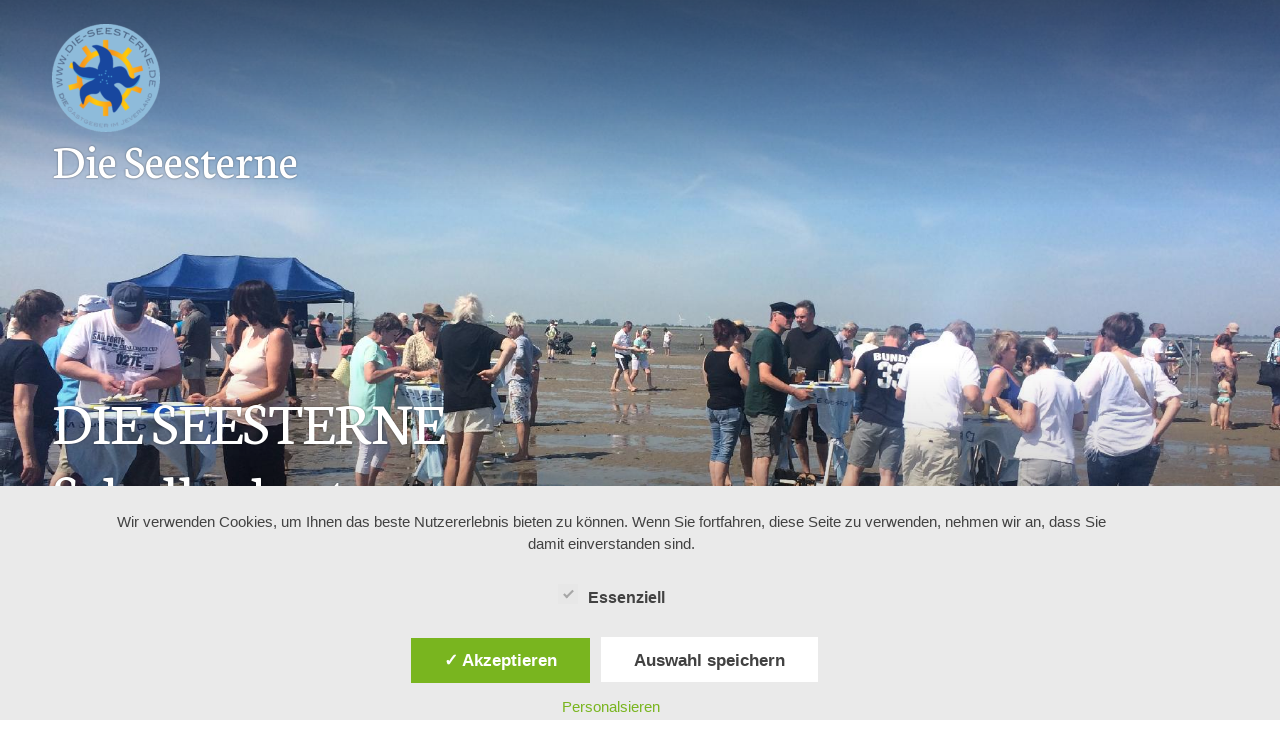

--- FILE ---
content_type: text/html; charset=UTF-8
request_url: https://www.die-seesterne.de/index.php/2019/07/12/__trashed/
body_size: 10352
content:
<!DOCTYPE html>
<html lang="de">
<head>
<meta charset="UTF-8">
<meta name="viewport" content="width=device-width, initial-scale=1">
<link rel="profile" href="http://gmpg.org/xfn/11">
<link rel="pingback" href="https://www.die-seesterne.de/xmlrpc.php">

<title>DIE SEESTERNE Schollenbraten Wangerland Schillig Hooksiel 2018 &#8211; Die Seesterne</title>
<meta name='robots' content='max-image-preview:large' />
	<style>img:is([sizes="auto" i], [sizes^="auto," i]) { contain-intrinsic-size: 3000px 1500px }</style>
	<style type='text/css'>
					.tarteaucitronInfoBox { color: #424242 !important; }
					.dsgvoaio_pol_header { background: #eaeaea !important;}
					.dsgvo_hide_policy_popup .dashicons {color: #424242 !important;}					

					#tarteaucitron #tarteaucitronServices .tarteaucitronMainLine {

						background: #eaeaea !important;

						border: 3px solid #eaeaea !important;

						border-left: 9px solid #eaeaea !important;

						border-top: 5px solid #eaeaea !important;

						margin-bottom: 0;

						margin-top: 21px;

						position: relative;

					}

					#tarteaucitron #tarteaucitronServices .tarteaucitronTitle a, #tarteaucitron b, #tarteaucitron #tarteaucitronServices .tarteaucitronMainLine .tarteaucitronName b, #tarteaucitron #tarteaucitronServices .tarteaucitronTitle, #tarteaucitronAlertSmall #tarteaucitronCookiesListContainer #tarteaucitronClosePanelCookie, #tarteaucitron #tarteaucitronClosePanel, #tarteaucitron #tarteaucitronServices .tarteaucitronMainLine .tarteaucitronName a, #tarteaucitron #tarteaucitronServices .tarteaucitronTitle a {

						color: #424242 !important;

					}

	

					#tarteaucitronAlertSmall #tarteaucitronCookiesListContainer #tarteaucitronCookiesList .tarteaucitronTitle, #tarteaucitron #tarteaucitronServices .tarteaucitronTitle, #tarteaucitron #tarteaucitronInfo, #tarteaucitron #tarteaucitronServices .tarteaucitronDetails {

						background: #eaeaea !important;

					}

					

					#tarteaucitronAlertSmall #tarteaucitronCookiesListContainer #tarteaucitronClosePanelCookie, #tarteaucitron #tarteaucitronClosePanel {

						background: #eaeaea !important;

						

					}

					

					#tarteaucitron .tarteaucitronBorder {

						background: #fff;

						border: 2px solid #eaeaea !important;

					}		



					#tarteaucitronAlertBig, #tarteaucitronManager {

						/**background: #eaeaea !important;

						color: #424242 !important;**/

					}	
					
					#tarteaucitronAlertSmall {
						
						background: #eaeaea !important;
					
					}



					#tarteaucitronAlertBig #tarteaucitronCloseAlert {

						background: #ffffff !important;

						color: #424242 !important;

					}						

					.tac_activate {

						background: #eaeaea !important;

						color: #424242 !important;

					}	

					.tac_activate .tac_float b {

						color: #424242 !important;

					}

					.dsdvo-cookie-notice.style1 #tarteaucitronAlertBig {
						
						background: #eaeaea !important;
						
						color: #424242 !important;
					}
					
					.dsgvoaio-checkbox {
						
						color: #424242 !important;
						
					}
					
					.dsgvoaio-checkbox-indicator { 
					
						background: #ffffff !important;
					
					}
					
					.dsgvoaio-checkbox input:checked ~ .dsgvoaio-checkbox-indicator {
						
						background: #79b51f !important;
						
					}
					
					#tarinner #dsgvonotice_footer a, .dsgvonotice_footer_separator {
						
						color: #424242 !important;
						
					}					 
					

				 </style><link rel='dns-prefetch' href='//stats.wp.com' />
<link rel='dns-prefetch' href='//fonts.googleapis.com' />
<link rel='preconnect' href='//c0.wp.com' />
<link rel="alternate" type="application/rss+xml" title="Die Seesterne &raquo; Feed" href="https://www.die-seesterne.de/index.php/feed/" />
<link rel="alternate" type="application/rss+xml" title="Die Seesterne &raquo; Kommentar-Feed" href="https://www.die-seesterne.de/index.php/comments/feed/" />
<link rel="alternate" type="application/rss+xml" title="Die Seesterne &raquo; Kommentar-Feed zu DIE SEESTERNE Schollenbraten Wangerland Schillig Hooksiel 2018" href="https://www.die-seesterne.de/index.php/2019/07/12/__trashed/feed/" />
<script type="text/javascript">
/* <![CDATA[ */
window._wpemojiSettings = {"baseUrl":"https:\/\/s.w.org\/images\/core\/emoji\/16.0.1\/72x72\/","ext":".png","svgUrl":"https:\/\/s.w.org\/images\/core\/emoji\/16.0.1\/svg\/","svgExt":".svg","source":{"concatemoji":"https:\/\/www.die-seesterne.de\/wp-includes\/js\/wp-emoji-release.min.js?ver=6.8.3"}};
/*! This file is auto-generated */
!function(s,n){var o,i,e;function c(e){try{var t={supportTests:e,timestamp:(new Date).valueOf()};sessionStorage.setItem(o,JSON.stringify(t))}catch(e){}}function p(e,t,n){e.clearRect(0,0,e.canvas.width,e.canvas.height),e.fillText(t,0,0);var t=new Uint32Array(e.getImageData(0,0,e.canvas.width,e.canvas.height).data),a=(e.clearRect(0,0,e.canvas.width,e.canvas.height),e.fillText(n,0,0),new Uint32Array(e.getImageData(0,0,e.canvas.width,e.canvas.height).data));return t.every(function(e,t){return e===a[t]})}function u(e,t){e.clearRect(0,0,e.canvas.width,e.canvas.height),e.fillText(t,0,0);for(var n=e.getImageData(16,16,1,1),a=0;a<n.data.length;a++)if(0!==n.data[a])return!1;return!0}function f(e,t,n,a){switch(t){case"flag":return n(e,"\ud83c\udff3\ufe0f\u200d\u26a7\ufe0f","\ud83c\udff3\ufe0f\u200b\u26a7\ufe0f")?!1:!n(e,"\ud83c\udde8\ud83c\uddf6","\ud83c\udde8\u200b\ud83c\uddf6")&&!n(e,"\ud83c\udff4\udb40\udc67\udb40\udc62\udb40\udc65\udb40\udc6e\udb40\udc67\udb40\udc7f","\ud83c\udff4\u200b\udb40\udc67\u200b\udb40\udc62\u200b\udb40\udc65\u200b\udb40\udc6e\u200b\udb40\udc67\u200b\udb40\udc7f");case"emoji":return!a(e,"\ud83e\udedf")}return!1}function g(e,t,n,a){var r="undefined"!=typeof WorkerGlobalScope&&self instanceof WorkerGlobalScope?new OffscreenCanvas(300,150):s.createElement("canvas"),o=r.getContext("2d",{willReadFrequently:!0}),i=(o.textBaseline="top",o.font="600 32px Arial",{});return e.forEach(function(e){i[e]=t(o,e,n,a)}),i}function t(e){var t=s.createElement("script");t.src=e,t.defer=!0,s.head.appendChild(t)}"undefined"!=typeof Promise&&(o="wpEmojiSettingsSupports",i=["flag","emoji"],n.supports={everything:!0,everythingExceptFlag:!0},e=new Promise(function(e){s.addEventListener("DOMContentLoaded",e,{once:!0})}),new Promise(function(t){var n=function(){try{var e=JSON.parse(sessionStorage.getItem(o));if("object"==typeof e&&"number"==typeof e.timestamp&&(new Date).valueOf()<e.timestamp+604800&&"object"==typeof e.supportTests)return e.supportTests}catch(e){}return null}();if(!n){if("undefined"!=typeof Worker&&"undefined"!=typeof OffscreenCanvas&&"undefined"!=typeof URL&&URL.createObjectURL&&"undefined"!=typeof Blob)try{var e="postMessage("+g.toString()+"("+[JSON.stringify(i),f.toString(),p.toString(),u.toString()].join(",")+"));",a=new Blob([e],{type:"text/javascript"}),r=new Worker(URL.createObjectURL(a),{name:"wpTestEmojiSupports"});return void(r.onmessage=function(e){c(n=e.data),r.terminate(),t(n)})}catch(e){}c(n=g(i,f,p,u))}t(n)}).then(function(e){for(var t in e)n.supports[t]=e[t],n.supports.everything=n.supports.everything&&n.supports[t],"flag"!==t&&(n.supports.everythingExceptFlag=n.supports.everythingExceptFlag&&n.supports[t]);n.supports.everythingExceptFlag=n.supports.everythingExceptFlag&&!n.supports.flag,n.DOMReady=!1,n.readyCallback=function(){n.DOMReady=!0}}).then(function(){return e}).then(function(){var e;n.supports.everything||(n.readyCallback(),(e=n.source||{}).concatemoji?t(e.concatemoji):e.wpemoji&&e.twemoji&&(t(e.twemoji),t(e.wpemoji)))}))}((window,document),window._wpemojiSettings);
/* ]]> */
</script>
<style id='wp-emoji-styles-inline-css' type='text/css'>

	img.wp-smiley, img.emoji {
		display: inline !important;
		border: none !important;
		box-shadow: none !important;
		height: 1em !important;
		width: 1em !important;
		margin: 0 0.07em !important;
		vertical-align: -0.1em !important;
		background: none !important;
		padding: 0 !important;
	}
</style>
<link rel='stylesheet' id='mediaelement-css' href='https://c0.wp.com/c/6.8.3/wp-includes/js/mediaelement/mediaelementplayer-legacy.min.css' type='text/css' media='all' />
<link rel='stylesheet' id='wp-mediaelement-css' href='https://c0.wp.com/c/6.8.3/wp-includes/js/mediaelement/wp-mediaelement.min.css' type='text/css' media='all' />
<style id='jetpack-sharing-buttons-style-inline-css' type='text/css'>
.jetpack-sharing-buttons__services-list{display:flex;flex-direction:row;flex-wrap:wrap;gap:0;list-style-type:none;margin:5px;padding:0}.jetpack-sharing-buttons__services-list.has-small-icon-size{font-size:12px}.jetpack-sharing-buttons__services-list.has-normal-icon-size{font-size:16px}.jetpack-sharing-buttons__services-list.has-large-icon-size{font-size:24px}.jetpack-sharing-buttons__services-list.has-huge-icon-size{font-size:36px}@media print{.jetpack-sharing-buttons__services-list{display:none!important}}.editor-styles-wrapper .wp-block-jetpack-sharing-buttons{gap:0;padding-inline-start:0}ul.jetpack-sharing-buttons__services-list.has-background{padding:1.25em 2.375em}
</style>
<link rel='stylesheet' id='dashicons-css' href='https://c0.wp.com/c/6.8.3/wp-includes/css/dashicons.min.css' type='text/css' media='all' />
<link rel='stylesheet' id='dsgvoaio_frontend_css-css' href='https://www.die-seesterne.de/wp-content/plugins/dsgvo-all-in-one-for-wp/assets/css/plugin.css?ver=1.0' type='text/css' media='all' />
<link rel='stylesheet' id='genericons-css' href='https://c0.wp.com/p/jetpack/15.2/_inc/genericons/genericons/genericons.css' type='text/css' media='all' />
<link rel='stylesheet' id='publication-menucon-css' href='https://www.die-seesterne.de/wp-content/themes/publication/fonts/menucon/menucon.css?ver=20150609' type='text/css' media='all' />
<link rel='stylesheet' id='publication-lato-neuton-css' href='https://fonts.googleapis.com/css?family=Lato%3A400%2C700%2C400italic%2C700italic%7CNeuton%3A400%2C700%2C400italic%2C700italic&#038;subset=latin%2Clatin-ext&#038;ver=6.8.3' type='text/css' media='all' />
<link rel='stylesheet' id='publication-oswald-inconsolata-css' href='https://fonts.googleapis.com/css?family=Oswald%3A300%2C400%2C700%7CInconsolata%3A400%2C700&#038;subset=latin%2Clatin-ext&#038;ver=6.8.3' type='text/css' media='all' />
<link rel='stylesheet' id='publication-style-css' href='https://www.die-seesterne.de/wp-content/themes/publication/style.css?ver=6.8.3' type='text/css' media='all' />
<style id='publication-style-inline-css' type='text/css'>
.hero { background-image: url(https://www.die-seesterne.de/wp-content/uploads/2019/07/schollenbraten-im-watt-hooksiel-005.jpg); }

			.post-navigation .nav-previous { background-image: url(https://www.die-seesterne.de/wp-content/uploads/2019/07/friesenfestival-001-1055x132.jpg); }
			.post-navigation .nav-previous .post-title, .post-navigation .nav-previous a:hover .post-title, .post-navigation .nav-previous .meta-nav { color: #fff; }
			.post-navigation .nav-previous .meta-nav { box-shadow: inset 0 -0.5em 0 #222; }
			.post-navigation .nav-previous a { background-color: rgba(0, 0, 0, 0.25); border: 0; text-shadow: 0 0 0.125em rgba(0, 0, 0, 0.5); }
			.post-navigation .nav-previous a:active, .post-navigation .nav-previous a:focus, .post-navigation .nav-previous a:hover { background-color: rgba(0, 0, 0, 0.5); }
			.post-navigation .nav-previous a:active .meta-nav, .post-navigation .nav-previous a:focus .meta-nav, .post-navigation .nav-previous a:hover .meta-nav { background: #222; }
			.post-navigation .nav-previous a:focus .post-title { color: #fff; }
		
			.post-navigation .nav-next { background-image: url(https://www.die-seesterne.de/wp-content/uploads/2019/07/schollenbraten-im-watt-schillig-012-1055x132.jpg); }
			.post-navigation .nav-next .post-title, .post-navigation .nav-next a:hover .post-title, .post-navigation .nav-next .meta-nav { color: #fff; }
			.post-navigation .nav-next .meta-nav { box-shadow: inset 0 -0.5em 0 #222; }
			.post-navigation .nav-next a { background-color: rgba(0, 0, 0, 0.25); border: 0; text-shadow: 0 0 0.125em rgba(0, 0, 0, 0.5); }
			.post-navigation .nav-next a:active, .post-navigation .nav-next a:focus, .post-navigation .nav-next a:hover { background-color: rgba(0, 0, 0, 0.5); }
			.post-navigation .nav-next a:active .meta-nav, .post-navigation .nav-next a:focus .meta-nav, .post-navigation .nav-next a:hover .meta-nav { background: #222; }
			.post-navigation .nav-next a:focus .post-title { color: #fff; }
		
</style>
<script type="text/javascript" src="https://c0.wp.com/c/6.8.3/wp-includes/js/jquery/jquery.min.js" id="jquery-core-js"></script>
<script type="text/javascript" src="https://c0.wp.com/c/6.8.3/wp-includes/js/jquery/jquery-migrate.min.js" id="jquery-migrate-js"></script>
<script type="text/javascript" id="dsdvo_tarteaucitron-js-extra">
/* <![CDATA[ */
var parms = {"version":"4.9","close_popup_auto":"off","animation_time":"1000","text_policy":"Datenschutzbedingungen","buttoncustomizebackground":"transparent","buttoncustomizetextcolor":"#79b51f","text_imprint":"Impressum","btn_text_save":"Auswahl speichern","checkbox_externals_label":"Externe Dienste","checkbox_statistics_label":"Statistiken","checkbox_essentials_label":"Essenziell","nolabel":"NEIN","yeslabel":"JA","showpolicyname":"Datenschutzbedingungen \/ Cookies angezeigen","maincatname":"Allgemeine Cookies","language":"de","woocommercecookies":" ","polylangcookie":"","usenocookies":"Dieser Dienst nutzt keine Cookies.","cookietextheader":"Datenschutzeinstellungen","nocookietext":"Dieser Dienst hat keine Cookies gespeichert.","cookietextusage":"Gespeicherte Cookies:","cookietextusagebefore":"Folgende Cookies k\u00f6nnen gespeichert werden:","adminajaxurl":"https:\/\/www.die-seesterne.de\/wp-admin\/admin-ajax.php","vgwort_defaultoptinout":"","koko_defaultoptinout":"","ga_defaultoptinout":"","notice_design":"clear","expiretime":"7","noticestyle":"style1","backgroundcolor":"#333","textcolor":"#ffffff","buttonbackground":"#fff","buttontextcolor":"#333","buttonlinkcolor":"","cookietext":"<p>Wir verwenden Cookies, um Ihnen das beste Nutzererlebnis bieten zu k\u00f6nnen. Wenn Sie fortfahren, diese Seite zu verwenden, nehmen wir an, dass Sie damit einverstanden sind.<\/p>\n","cookieaccepttext":"Akzeptieren","btn_text_customize":"Personalsieren","cookietextscroll":"Durch das fortgesetzte bl\u00e4ttern stimmen Sie der Nutzung von externen Diensten und Cookies zu.","imprinturl":"","policyurl":"https:\/\/www.die-seesterne.de\/index.php\/2019\/07\/11\/hallo-welt\/","policyurltext":"Hier finden Sie unsere Datenschutzbestimmungen","ablehnentxt":"Ablehnen","ablehnentext":"Sie haben die Bedingungen abgelehnt. Sie werden daher auf google.de weitergeleitet.","ablehnenurl":"www.google.de","showrejectbtn":"off","popupagbs":" ","languageswitcher":" ","pixelorderid":"","fbpixel_content_type":"","fbpixel_content_ids":"","fbpixel_currency":"","fbpixel_product_cat":"","fbpixel_content_name":"","fbpixel_product_price":"","isbuyedsendet":"","pixelevent":"","pixeleventcurrency":"","pixeleventamount":"","outgoing_text":"<p><strong>Sie verlassen nun unsere Internetpr\u00e4senz<\/strong><\/p><p>Da Sie auf einen externen Link geklickt haben verlassen Sie nun unsere Internetpr\u00e4senz.<\/p><p>Sind Sie damit einverstanden so klicken Sie auf den nachfolgenden Button:<\/p>","youtube_spt":"","twitter_spt":"","linkedin_spt":"","shareaholic_spt":"","vimeo_spt":"","vgwort_spt":"","accepttext":"Zulassen","policytextbtn":"Datenschutzbedingungen","show_layertext":""};
/* ]]> */
</script>
<script type="text/javascript" src="https://www.die-seesterne.de/wp-content/plugins/dsgvo-all-in-one-for-wp/assets/js/tarteaucitron/tarteaucitron.min.js?ver=1.0" id="dsdvo_tarteaucitron-js"></script>
<script type="text/javascript" id="dsgvoaio_inline_js-js-after">
/* <![CDATA[ */
jQuery( document ).ready(function() {
					
					tarteaucitron.init({

						"hashtag": "#tarteaucitron",

						"cookieName": "dsgvoaiowp_cookie", 

						"highPrivacy": true,

						"orientation": "center",

						"adblocker": false, 

						"showAlertSmall": true, 

						"cookieslist": true, 

						"removeCredit": true, 

						"expireCookie": 7, 

						"handleBrowserDNTRequest": false, 

						//"cookieDomain": ".www.die-seesterne.de" 

						"removeCredit": true, 

						"moreInfoLink": false, 

						});
					});	
				var tarteaucitronForceLanguage = 'de'
/* ]]> */
</script>
<link rel="https://api.w.org/" href="https://www.die-seesterne.de/index.php/wp-json/" /><link rel="alternate" title="JSON" type="application/json" href="https://www.die-seesterne.de/index.php/wp-json/wp/v2/posts/208" /><link rel="EditURI" type="application/rsd+xml" title="RSD" href="https://www.die-seesterne.de/xmlrpc.php?rsd" />
<meta name="generator" content="WordPress 6.8.3" />
<link rel="canonical" href="https://www.die-seesterne.de/index.php/2019/07/12/__trashed/" />
<link rel='shortlink' href='https://www.die-seesterne.de/?p=208' />
<link rel="alternate" title="oEmbed (JSON)" type="application/json+oembed" href="https://www.die-seesterne.de/index.php/wp-json/oembed/1.0/embed?url=https%3A%2F%2Fwww.die-seesterne.de%2Findex.php%2F2019%2F07%2F12%2F__trashed%2F" />
<link rel="alternate" title="oEmbed (XML)" type="text/xml+oembed" href="https://www.die-seesterne.de/index.php/wp-json/oembed/1.0/embed?url=https%3A%2F%2Fwww.die-seesterne.de%2Findex.php%2F2019%2F07%2F12%2F__trashed%2F&#038;format=xml" />
<link rel="stylesheet" href="https://www.die-seesterne.de/wp-content/plugins/simplegal/style.css" type="text/css" media="screen" />	<style>img#wpstats{display:none}</style>
		<link rel="icon" href="https://www.die-seesterne.de/wp-content/uploads/2019/07/cropped-seesterne-32x32.png" sizes="32x32" />
<link rel="icon" href="https://www.die-seesterne.de/wp-content/uploads/2019/07/cropped-seesterne-192x192.png" sizes="192x192" />
<link rel="apple-touch-icon" href="https://www.die-seesterne.de/wp-content/uploads/2019/07/cropped-seesterne-180x180.png" />
<meta name="msapplication-TileImage" content="https://www.die-seesterne.de/wp-content/uploads/2019/07/cropped-seesterne-270x270.png" />
</head>

<body class="wp-singular post-template-default single single-post postid-208 single-format-standard wp-custom-logo wp-theme-publication has-hero no-menu has-site-logo">
	<a class="skip-link screen-reader-text" href="#content">Zum Inhalt springen</a>

	<div id="body-wrapper" class="body-wrapper">
		<div id="page" class="hfeed site">
			<header id="masthead" class="site-header" role="banner">
				<div class="site-header-inner">
					<div class="site-branding">
						<a href="https://www.die-seesterne.de/" class="site-logo-link" rel="home" itemprop="url"><img width="108" height="108" src="https://www.die-seesterne.de/wp-content/uploads/2019/07/logo-seesterne-108x108.png" class="site-logo attachment-publication-logo" alt="" data-size="publication-logo" itemprop="logo" decoding="async" srcset="https://www.die-seesterne.de/wp-content/uploads/2019/07/logo-seesterne-108x108.png 108w, https://www.die-seesterne.de/wp-content/uploads/2019/07/logo-seesterne-150x150.png 150w, https://www.die-seesterne.de/wp-content/uploads/2019/07/logo-seesterne-300x300.png 300w, https://www.die-seesterne.de/wp-content/uploads/2019/07/logo-seesterne-768x768.png 768w, https://www.die-seesterne.de/wp-content/uploads/2019/07/logo-seesterne-144x144.png 144w, https://www.die-seesterne.de/wp-content/uploads/2019/07/logo-seesterne.png 852w" sizes="(max-width: 108px) 100vw, 108px" /></a>
													<p class="site-title"><a href="https://www.die-seesterne.de/" rel="home">Die Seesterne</a></p>
						
													<p class="site-description">Die Gastgeber im Jeverland</p>
											</div><!-- .site-branding -->
				</div><!-- .site-header-inner -->
			</header><!-- #masthead -->

							<button class="menu-toggle" aria-controls="slide-menu" aria-expanded="false"><span class="screen-reader-text">Menü</span></button>

				<div id="slide-menu" class="slide-menu">
					<div class="slide-wrapper">
						
											</div><!-- .slide-wrapper -->
					
<div id="tertiary" class="widget-area" role="complementary">
			<div class="widget-column">
			<aside id="search-2" class="widget widget_search"><form role="search" method="get" class="search-form" action="https://www.die-seesterne.de/">
				<label>
					<span class="screen-reader-text">Suche nach:</span>
					<input type="search" class="search-field" placeholder="Suchen …" value="" name="s" />
				</label>
				<input type="submit" class="search-submit" value="Suchen" />
			</form></aside>
		<aside id="recent-posts-2" class="widget widget_recent_entries">
		<h2 class="widget-title">Neueste Beiträge</h2>
		<ul>
											<li>
					<a href="https://www.die-seesterne.de/index.php/2025/09/17/die-seesterne-schollenbraten-wangerland-schillig-hooksiel-2026/">DIE SEESTERNE Schollenbraten Wangerland Schillig Hooksiel 2026</a>
									</li>
											<li>
					<a href="https://www.die-seesterne.de/index.php/2025/07/29/schollenbraten-im-watt-schillig-am-31-07-25-abgesagt/">Schollenbraten im Watt Schillig am 31.07.25 abgesagt!</a>
									</li>
											<li>
					<a href="https://www.die-seesterne.de/index.php/2024/09/25/die-seesterne-schollenbraten-wangerland-schillig-hooksiel-2025/">DIE SEESTERNE Schollenbraten Wangerland Schillig Hooksiel 2025</a>
									</li>
											<li>
					<a href="https://www.die-seesterne.de/index.php/2023/12/21/die-seesterne-schollenbraten-wangerland-schillig-hooksiel-2024/">DIE SEESTERNE Schollenbraten Wangerland Schillig Hooksiel 2024</a>
									</li>
											<li>
					<a href="https://www.die-seesterne.de/index.php/2023/02/06/die-seesterne-schollenbraten-wangerland-schillig-hooksiel-2023/">DIE SEESTERNE Schollenbraten Wangerland Schillig Hooksiel 2023</a>
									</li>
					</ul>

		</aside><aside id="archives-2" class="widget widget_archive"><h2 class="widget-title">Archiv</h2>
			<ul>
					<li><a href='https://www.die-seesterne.de/index.php/2025/09/'>September 2025</a></li>
	<li><a href='https://www.die-seesterne.de/index.php/2025/07/'>Juli 2025</a></li>
	<li><a href='https://www.die-seesterne.de/index.php/2024/09/'>September 2024</a></li>
	<li><a href='https://www.die-seesterne.de/index.php/2023/12/'>Dezember 2023</a></li>
	<li><a href='https://www.die-seesterne.de/index.php/2023/02/'>Februar 2023</a></li>
	<li><a href='https://www.die-seesterne.de/index.php/2022/01/'>Januar 2022</a></li>
	<li><a href='https://www.die-seesterne.de/index.php/2020/07/'>Juli 2020</a></li>
	<li><a href='https://www.die-seesterne.de/index.php/2019/09/'>September 2019</a></li>
	<li><a href='https://www.die-seesterne.de/index.php/2019/07/'>Juli 2019</a></li>
			</ul>

			</aside><aside id="nav_menu-6" class="widget widget_nav_menu"><h2 class="widget-title">Information</h2><div class="menu-menue-container"><ul id="menu-menue" class="menu"><li id="menu-item-136" class="menu-item menu-item-type-custom menu-item-object-custom menu-item-136"><a href="https://www.die-seesterne.de/neu">Startseite</a></li>
<li id="menu-item-135" class="menu-item menu-item-type-post_type menu-item-object-page menu-item-135"><a href="https://www.die-seesterne.de/index.php/impressum/">Impressum</a></li>
<li id="menu-item-242" class="menu-item menu-item-type-post_type menu-item-object-page menu-item-242"><a href="https://www.die-seesterne.de/index.php/kontaktformular/">Kontaktformular</a></li>
<li id="menu-item-249" class="menu-item menu-item-type-post_type menu-item-object-page menu-item-privacy-policy menu-item-249"><a rel="privacy-policy" href="https://www.die-seesterne.de/index.php/datenschutzerklaerung/">Datenschutzerklärung</a></li>
</ul></div></aside>		</div><!-- .widget-column -->
	
			<div class="widget-column">
			<aside id="nav_menu-3" class="widget widget_nav_menu"><h2 class="widget-title">Betriebe</h2><div class="menu-betriebe-container"><ul id="menu-betriebe" class="menu"><li id="menu-item-18" class="menu-item menu-item-type-post_type menu-item-object-page menu-item-18"><a href="https://www.die-seesterne.de/index.php/zum-schwarzen-baeren/">Zum Schwarzen Bären</a></li>
<li id="menu-item-22" class="menu-item menu-item-type-post_type menu-item-object-page menu-item-22"><a href="https://www.die-seesterne.de/index.php/altes-zollhaus/">Altes Zollhaus</a></li>
<li id="menu-item-26" class="menu-item menu-item-type-post_type menu-item-object-page menu-item-26"><a href="https://www.die-seesterne.de/index.php/familotel-frieslandstern/">Familotel Frieslandstern</a></li>
<li id="menu-item-51" class="menu-item menu-item-type-post_type menu-item-object-page menu-item-51"><a href="https://www.die-seesterne.de/index.php/leuchtfeuer/">Leuchtfeuer</a></li>
<li id="menu-item-55" class="menu-item menu-item-type-post_type menu-item-object-page menu-item-55"><a href="https://www.die-seesterne.de/index.php/mellum/">Mellum</a></li>
<li id="menu-item-75" class="menu-item menu-item-type-post_type menu-item-object-page menu-item-75"><a href="https://www.die-seesterne.de/index.php/zum-deichgrafen/">Zum Deichgrafen</a></li>
</ul></div></aside>		</div><!-- .widget-column -->
	</div><!-- #tertiary -->				</div><!-- .slide-menu -->
			
			<div id="content" class="site-content">
	<div id="primary" class="content-area">
		<main id="main" class="site-main" role="main">

		
			
<article id="post-208" class="post-208 post type-post status-publish format-standard has-post-thumbnail hentry category-allgemein">
			<div class="hero">
			<div class="hentry-inner">
				<div class="entry-wrapper">
					<header class="entry-header">
						<div class="entry-meta">
													</div><!-- .entry-meta -->

						<h1 class="entry-title">DIE SEESTERNE Schollenbraten Wangerland Schillig Hooksiel 2018</h1>					</header><!-- .entry-header -->
				</div><!-- .entry-wrapper -->
			</div><!-- .hentry-inner -->
		</div><!-- .hero -->
	
	<div class="entry-content">
		
<p>DIE SEESTERNE Schollenbraten Wangerland Schillig Hooksiel 2018<br>
Mittwoch, 18.07.2018 &#8211; Strand in Schillig,<br>
Beginn Verkauf ab 11:00 Uhr [NW 11:26 Uhr]<br>
Donnerstag, 16.08.2018 &#8211; Strand Hooksiel,<br>
Beginn Verkauf ab 10:30 Uhr [NW 11:04 Uhr]</p>



<p>Da die Tidezeiten (Hochwasser) im kommenden Jahr etwas früher liegen, lohnt es sich etwas früher zu kommen.</p>



<p>Dass auch unter freiem Himmel mitten im Watt ein Gourmeterlebnis 
möglich ist, beweisen die Chefs und Köche der zehn Restaurants bereits 
in den letzten Jahren! Mit dem Ablaufen des Wassers beginnen die 
Vorbereitungen und es muss alles Hand in Hand gehen, denn der zeitliche 
Rahmen ist wegen der Gezeiten ja begrenzt und das erfordert eine 
logistische Meisterleistung! Ab 10:30 Uhr beginnt jeweils das große 
Bruzzeln und der Duft von gebratenem Fisch lockt die hungrigen Besucher 
in Scharen an! Zu den Schollenfilets wird leckerer Kartoffelsalat 
gereicht und sogar ein frisch gezapftes Jever Pils. Die Veranstaltung 
endet gegen 14 Uhr damit alles vor dem nächsten Hochwasser wieder auf 
dem Trockenen ist!</p>



<p>Es freuen sich DIE SEESTERNE &#8211; DIE Gastgeber im Jeverland.</p>



<ul class="wp-block-gallery columns-3 is-cropped wp-block-gallery-1 is-layout-flex wp-block-gallery-is-layout-flex"><li class="blocks-gallery-item"><figure><img fetchpriority="high" decoding="async" width="1024" height="768" src="https://www.die-seesterne.de/neu/wp-content/uploads/2019/07/schollenbraten-im-watt-hooksiel-001-1024x768.jpg" alt="" data-id="209" data-link="https://www.die-seesterne.de/neu/?attachment_id=209" class="wp-image-209" srcset="https://www.die-seesterne.de/wp-content/uploads/2019/07/schollenbraten-im-watt-hooksiel-001-1024x768.jpg 1024w, https://www.die-seesterne.de/wp-content/uploads/2019/07/schollenbraten-im-watt-hooksiel-001-300x225.jpg 300w, https://www.die-seesterne.de/wp-content/uploads/2019/07/schollenbraten-im-watt-hooksiel-001-768x576.jpg 768w, https://www.die-seesterne.de/wp-content/uploads/2019/07/schollenbraten-im-watt-hooksiel-001-144x108.jpg 144w, https://www.die-seesterne.de/wp-content/uploads/2019/07/schollenbraten-im-watt-hooksiel-001.jpg 1800w" sizes="(max-width: 1024px) 100vw, 1024px" /></figure></li><li class="blocks-gallery-item"><figure><img decoding="async" width="1024" height="768" src="https://www.die-seesterne.de/neu/wp-content/uploads/2019/07/schollenbraten-im-watt-hooksiel-002-1024x768.jpg" alt="" data-id="210" data-link="https://www.die-seesterne.de/neu/?attachment_id=210" class="wp-image-210" srcset="https://www.die-seesterne.de/wp-content/uploads/2019/07/schollenbraten-im-watt-hooksiel-002-1024x768.jpg 1024w, https://www.die-seesterne.de/wp-content/uploads/2019/07/schollenbraten-im-watt-hooksiel-002-300x225.jpg 300w, https://www.die-seesterne.de/wp-content/uploads/2019/07/schollenbraten-im-watt-hooksiel-002-768x576.jpg 768w, https://www.die-seesterne.de/wp-content/uploads/2019/07/schollenbraten-im-watt-hooksiel-002-144x108.jpg 144w, https://www.die-seesterne.de/wp-content/uploads/2019/07/schollenbraten-im-watt-hooksiel-002.jpg 1800w" sizes="(max-width: 1024px) 100vw, 1024px" /></figure></li><li class="blocks-gallery-item"><figure><img decoding="async" width="1024" height="768" src="https://www.die-seesterne.de/neu/wp-content/uploads/2019/07/schollenbraten-im-watt-hooksiel-003-1024x768.jpg" alt="" data-id="211" data-link="https://www.die-seesterne.de/neu/?attachment_id=211" class="wp-image-211" srcset="https://www.die-seesterne.de/wp-content/uploads/2019/07/schollenbraten-im-watt-hooksiel-003-1024x768.jpg 1024w, https://www.die-seesterne.de/wp-content/uploads/2019/07/schollenbraten-im-watt-hooksiel-003-300x225.jpg 300w, https://www.die-seesterne.de/wp-content/uploads/2019/07/schollenbraten-im-watt-hooksiel-003-768x576.jpg 768w, https://www.die-seesterne.de/wp-content/uploads/2019/07/schollenbraten-im-watt-hooksiel-003-144x108.jpg 144w, https://www.die-seesterne.de/wp-content/uploads/2019/07/schollenbraten-im-watt-hooksiel-003.jpg 1800w" sizes="(max-width: 1024px) 100vw, 1024px" /></figure></li><li class="blocks-gallery-item"><figure><img loading="lazy" decoding="async" width="1024" height="768" src="https://www.die-seesterne.de/neu/wp-content/uploads/2019/07/schollenbraten-im-watt-hooksiel-004-1024x768.jpg" alt="" data-id="212" data-link="https://www.die-seesterne.de/neu/?attachment_id=212" class="wp-image-212" srcset="https://www.die-seesterne.de/wp-content/uploads/2019/07/schollenbraten-im-watt-hooksiel-004-1024x768.jpg 1024w, https://www.die-seesterne.de/wp-content/uploads/2019/07/schollenbraten-im-watt-hooksiel-004-300x225.jpg 300w, https://www.die-seesterne.de/wp-content/uploads/2019/07/schollenbraten-im-watt-hooksiel-004-768x576.jpg 768w, https://www.die-seesterne.de/wp-content/uploads/2019/07/schollenbraten-im-watt-hooksiel-004-144x108.jpg 144w, https://www.die-seesterne.de/wp-content/uploads/2019/07/schollenbraten-im-watt-hooksiel-004.jpg 1800w" sizes="auto, (max-width: 1024px) 100vw, 1024px" /></figure></li><li class="blocks-gallery-item"><figure><img loading="lazy" decoding="async" width="1024" height="768" src="https://www.die-seesterne.de/neu/wp-content/uploads/2019/07/schollenbraten-im-watt-hooksiel-005-1024x768.jpg" alt="" data-id="213" data-link="https://www.die-seesterne.de/neu/?attachment_id=213" class="wp-image-213" srcset="https://www.die-seesterne.de/wp-content/uploads/2019/07/schollenbraten-im-watt-hooksiel-005-1024x768.jpg 1024w, https://www.die-seesterne.de/wp-content/uploads/2019/07/schollenbraten-im-watt-hooksiel-005-300x225.jpg 300w, https://www.die-seesterne.de/wp-content/uploads/2019/07/schollenbraten-im-watt-hooksiel-005-768x576.jpg 768w, https://www.die-seesterne.de/wp-content/uploads/2019/07/schollenbraten-im-watt-hooksiel-005-144x108.jpg 144w, https://www.die-seesterne.de/wp-content/uploads/2019/07/schollenbraten-im-watt-hooksiel-005.jpg 1800w" sizes="auto, (max-width: 1024px) 100vw, 1024px" /></figure></li><li class="blocks-gallery-item"><figure><img loading="lazy" decoding="async" width="1024" height="768" src="https://www.die-seesterne.de/neu/wp-content/uploads/2019/07/schollenbraten-im-watt-hooksiel-006-1024x768.jpg" alt="" data-id="214" data-link="https://www.die-seesterne.de/neu/?attachment_id=214" class="wp-image-214" srcset="https://www.die-seesterne.de/wp-content/uploads/2019/07/schollenbraten-im-watt-hooksiel-006-1024x768.jpg 1024w, https://www.die-seesterne.de/wp-content/uploads/2019/07/schollenbraten-im-watt-hooksiel-006-300x225.jpg 300w, https://www.die-seesterne.de/wp-content/uploads/2019/07/schollenbraten-im-watt-hooksiel-006-768x576.jpg 768w, https://www.die-seesterne.de/wp-content/uploads/2019/07/schollenbraten-im-watt-hooksiel-006-144x108.jpg 144w, https://www.die-seesterne.de/wp-content/uploads/2019/07/schollenbraten-im-watt-hooksiel-006.jpg 1800w" sizes="auto, (max-width: 1024px) 100vw, 1024px" /></figure></li><li class="blocks-gallery-item"><figure><img loading="lazy" decoding="async" width="1024" height="768" src="https://www.die-seesterne.de/neu/wp-content/uploads/2019/07/schollenbraten-im-watt-hooksiel-007-1024x768.jpg" alt="" data-id="215" data-link="https://www.die-seesterne.de/neu/?attachment_id=215" class="wp-image-215" srcset="https://www.die-seesterne.de/wp-content/uploads/2019/07/schollenbraten-im-watt-hooksiel-007-1024x768.jpg 1024w, https://www.die-seesterne.de/wp-content/uploads/2019/07/schollenbraten-im-watt-hooksiel-007-300x225.jpg 300w, https://www.die-seesterne.de/wp-content/uploads/2019/07/schollenbraten-im-watt-hooksiel-007-768x576.jpg 768w, https://www.die-seesterne.de/wp-content/uploads/2019/07/schollenbraten-im-watt-hooksiel-007-144x108.jpg 144w, https://www.die-seesterne.de/wp-content/uploads/2019/07/schollenbraten-im-watt-hooksiel-007.jpg 1800w" sizes="auto, (max-width: 1024px) 100vw, 1024px" /></figure></li><li class="blocks-gallery-item"><figure><img loading="lazy" decoding="async" width="1024" height="768" src="https://www.die-seesterne.de/neu/wp-content/uploads/2019/07/schollenbraten-im-watt-hooksiel-008-1-1024x768.jpg" alt="" data-id="216" data-link="https://www.die-seesterne.de/neu/?attachment_id=216" class="wp-image-216" srcset="https://www.die-seesterne.de/wp-content/uploads/2019/07/schollenbraten-im-watt-hooksiel-008-1-1024x768.jpg 1024w, https://www.die-seesterne.de/wp-content/uploads/2019/07/schollenbraten-im-watt-hooksiel-008-1-300x225.jpg 300w, https://www.die-seesterne.de/wp-content/uploads/2019/07/schollenbraten-im-watt-hooksiel-008-1-768x576.jpg 768w, https://www.die-seesterne.de/wp-content/uploads/2019/07/schollenbraten-im-watt-hooksiel-008-1-144x108.jpg 144w, https://www.die-seesterne.de/wp-content/uploads/2019/07/schollenbraten-im-watt-hooksiel-008-1.jpg 1800w" sizes="auto, (max-width: 1024px) 100vw, 1024px" /></figure></li><li class="blocks-gallery-item"><figure><img loading="lazy" decoding="async" width="1024" height="768" src="https://www.die-seesterne.de/neu/wp-content/uploads/2019/07/schollenbraten-im-watt-hooksiel-009-1024x768.jpg" alt="" data-id="217" data-link="https://www.die-seesterne.de/neu/?attachment_id=217" class="wp-image-217" srcset="https://www.die-seesterne.de/wp-content/uploads/2019/07/schollenbraten-im-watt-hooksiel-009-1024x768.jpg 1024w, https://www.die-seesterne.de/wp-content/uploads/2019/07/schollenbraten-im-watt-hooksiel-009-300x225.jpg 300w, https://www.die-seesterne.de/wp-content/uploads/2019/07/schollenbraten-im-watt-hooksiel-009-768x576.jpg 768w, https://www.die-seesterne.de/wp-content/uploads/2019/07/schollenbraten-im-watt-hooksiel-009-144x108.jpg 144w, https://www.die-seesterne.de/wp-content/uploads/2019/07/schollenbraten-im-watt-hooksiel-009.jpg 1800w" sizes="auto, (max-width: 1024px) 100vw, 1024px" /></figure></li><li class="blocks-gallery-item"><figure><img loading="lazy" decoding="async" width="1024" height="768" src="https://www.die-seesterne.de/neu/wp-content/uploads/2019/07/schollenbraten-im-watt-schillig-001-1024x768.jpg" alt="" data-id="218" data-link="https://www.die-seesterne.de/neu/?attachment_id=218" class="wp-image-218" srcset="https://www.die-seesterne.de/wp-content/uploads/2019/07/schollenbraten-im-watt-schillig-001-1024x768.jpg 1024w, https://www.die-seesterne.de/wp-content/uploads/2019/07/schollenbraten-im-watt-schillig-001-300x225.jpg 300w, https://www.die-seesterne.de/wp-content/uploads/2019/07/schollenbraten-im-watt-schillig-001-768x576.jpg 768w, https://www.die-seesterne.de/wp-content/uploads/2019/07/schollenbraten-im-watt-schillig-001-144x108.jpg 144w, https://www.die-seesterne.de/wp-content/uploads/2019/07/schollenbraten-im-watt-schillig-001.jpg 1800w" sizes="auto, (max-width: 1024px) 100vw, 1024px" /></figure></li><li class="blocks-gallery-item"><figure><img loading="lazy" decoding="async" width="1024" height="768" src="https://www.die-seesterne.de/neu/wp-content/uploads/2019/07/schollenbraten-im-watt-schillig-002-1024x768.jpg" alt="" data-id="219" data-link="https://www.die-seesterne.de/neu/?attachment_id=219" class="wp-image-219" srcset="https://www.die-seesterne.de/wp-content/uploads/2019/07/schollenbraten-im-watt-schillig-002-1024x768.jpg 1024w, https://www.die-seesterne.de/wp-content/uploads/2019/07/schollenbraten-im-watt-schillig-002-300x225.jpg 300w, https://www.die-seesterne.de/wp-content/uploads/2019/07/schollenbraten-im-watt-schillig-002-768x576.jpg 768w, https://www.die-seesterne.de/wp-content/uploads/2019/07/schollenbraten-im-watt-schillig-002-144x108.jpg 144w, https://www.die-seesterne.de/wp-content/uploads/2019/07/schollenbraten-im-watt-schillig-002.jpg 1800w" sizes="auto, (max-width: 1024px) 100vw, 1024px" /></figure></li><li class="blocks-gallery-item"><figure><img loading="lazy" decoding="async" width="1024" height="768" src="https://www.die-seesterne.de/neu/wp-content/uploads/2019/07/schollenbraten-im-watt-schillig-003-1024x768.jpg" alt="" data-id="220" data-link="https://www.die-seesterne.de/neu/?attachment_id=220" class="wp-image-220" srcset="https://www.die-seesterne.de/wp-content/uploads/2019/07/schollenbraten-im-watt-schillig-003-1024x768.jpg 1024w, https://www.die-seesterne.de/wp-content/uploads/2019/07/schollenbraten-im-watt-schillig-003-300x225.jpg 300w, https://www.die-seesterne.de/wp-content/uploads/2019/07/schollenbraten-im-watt-schillig-003-768x576.jpg 768w, https://www.die-seesterne.de/wp-content/uploads/2019/07/schollenbraten-im-watt-schillig-003-144x108.jpg 144w, https://www.die-seesterne.de/wp-content/uploads/2019/07/schollenbraten-im-watt-schillig-003.jpg 1800w" sizes="auto, (max-width: 1024px) 100vw, 1024px" /></figure></li><li class="blocks-gallery-item"><figure><img loading="lazy" decoding="async" width="1024" height="768" src="https://www.die-seesterne.de/neu/wp-content/uploads/2019/07/schollenbraten-im-watt-schillig-004-1024x768.jpg" alt="" data-id="221" data-link="https://www.die-seesterne.de/neu/?attachment_id=221" class="wp-image-221" srcset="https://www.die-seesterne.de/wp-content/uploads/2019/07/schollenbraten-im-watt-schillig-004-1024x768.jpg 1024w, https://www.die-seesterne.de/wp-content/uploads/2019/07/schollenbraten-im-watt-schillig-004-300x225.jpg 300w, https://www.die-seesterne.de/wp-content/uploads/2019/07/schollenbraten-im-watt-schillig-004-768x576.jpg 768w, https://www.die-seesterne.de/wp-content/uploads/2019/07/schollenbraten-im-watt-schillig-004-144x108.jpg 144w, https://www.die-seesterne.de/wp-content/uploads/2019/07/schollenbraten-im-watt-schillig-004.jpg 1800w" sizes="auto, (max-width: 1024px) 100vw, 1024px" /></figure></li><li class="blocks-gallery-item"><figure><img loading="lazy" decoding="async" width="1024" height="768" src="https://www.die-seesterne.de/neu/wp-content/uploads/2019/07/schollenbraten-im-watt-schillig-005-1024x768.jpg" alt="" data-id="222" data-link="https://www.die-seesterne.de/neu/?attachment_id=222" class="wp-image-222" srcset="https://www.die-seesterne.de/wp-content/uploads/2019/07/schollenbraten-im-watt-schillig-005-1024x768.jpg 1024w, https://www.die-seesterne.de/wp-content/uploads/2019/07/schollenbraten-im-watt-schillig-005-300x225.jpg 300w, https://www.die-seesterne.de/wp-content/uploads/2019/07/schollenbraten-im-watt-schillig-005-768x576.jpg 768w, https://www.die-seesterne.de/wp-content/uploads/2019/07/schollenbraten-im-watt-schillig-005-144x108.jpg 144w, https://www.die-seesterne.de/wp-content/uploads/2019/07/schollenbraten-im-watt-schillig-005.jpg 1800w" sizes="auto, (max-width: 1024px) 100vw, 1024px" /></figure></li><li class="blocks-gallery-item"><figure><img loading="lazy" decoding="async" width="1024" height="768" src="https://www.die-seesterne.de/neu/wp-content/uploads/2019/07/schollenbraten-im-watt-schillig-006-1024x768.jpg" alt="" data-id="223" data-link="https://www.die-seesterne.de/neu/?attachment_id=223" class="wp-image-223" srcset="https://www.die-seesterne.de/wp-content/uploads/2019/07/schollenbraten-im-watt-schillig-006-1024x768.jpg 1024w, https://www.die-seesterne.de/wp-content/uploads/2019/07/schollenbraten-im-watt-schillig-006-300x225.jpg 300w, https://www.die-seesterne.de/wp-content/uploads/2019/07/schollenbraten-im-watt-schillig-006-768x576.jpg 768w, https://www.die-seesterne.de/wp-content/uploads/2019/07/schollenbraten-im-watt-schillig-006-144x108.jpg 144w, https://www.die-seesterne.de/wp-content/uploads/2019/07/schollenbraten-im-watt-schillig-006.jpg 1800w" sizes="auto, (max-width: 1024px) 100vw, 1024px" /></figure></li><li class="blocks-gallery-item"><figure><img loading="lazy" decoding="async" width="1024" height="768" src="https://www.die-seesterne.de/neu/wp-content/uploads/2019/07/schollenbraten-im-watt-schillig-007-1024x768.jpg" alt="" data-id="224" data-link="https://www.die-seesterne.de/neu/?attachment_id=224" class="wp-image-224" srcset="https://www.die-seesterne.de/wp-content/uploads/2019/07/schollenbraten-im-watt-schillig-007-1024x768.jpg 1024w, https://www.die-seesterne.de/wp-content/uploads/2019/07/schollenbraten-im-watt-schillig-007-300x225.jpg 300w, https://www.die-seesterne.de/wp-content/uploads/2019/07/schollenbraten-im-watt-schillig-007-768x576.jpg 768w, https://www.die-seesterne.de/wp-content/uploads/2019/07/schollenbraten-im-watt-schillig-007-144x108.jpg 144w, https://www.die-seesterne.de/wp-content/uploads/2019/07/schollenbraten-im-watt-schillig-007.jpg 1800w" sizes="auto, (max-width: 1024px) 100vw, 1024px" /></figure></li><li class="blocks-gallery-item"><figure><img loading="lazy" decoding="async" width="1024" height="768" src="https://www.die-seesterne.de/neu/wp-content/uploads/2019/07/schollenbraten-im-watt-schillig-008-1024x768.jpg" alt="" data-id="225" data-link="https://www.die-seesterne.de/neu/?attachment_id=225" class="wp-image-225" srcset="https://www.die-seesterne.de/wp-content/uploads/2019/07/schollenbraten-im-watt-schillig-008-1024x768.jpg 1024w, https://www.die-seesterne.de/wp-content/uploads/2019/07/schollenbraten-im-watt-schillig-008-300x225.jpg 300w, https://www.die-seesterne.de/wp-content/uploads/2019/07/schollenbraten-im-watt-schillig-008-768x576.jpg 768w, https://www.die-seesterne.de/wp-content/uploads/2019/07/schollenbraten-im-watt-schillig-008-144x108.jpg 144w, https://www.die-seesterne.de/wp-content/uploads/2019/07/schollenbraten-im-watt-schillig-008.jpg 1800w" sizes="auto, (max-width: 1024px) 100vw, 1024px" /></figure></li><li class="blocks-gallery-item"><figure><img loading="lazy" decoding="async" width="1024" height="768" src="https://www.die-seesterne.de/neu/wp-content/uploads/2019/07/schollenbraten-im-watt-schillig-009-1024x768.jpg" alt="" data-id="226" data-link="https://www.die-seesterne.de/neu/?attachment_id=226" class="wp-image-226" srcset="https://www.die-seesterne.de/wp-content/uploads/2019/07/schollenbraten-im-watt-schillig-009-1024x768.jpg 1024w, https://www.die-seesterne.de/wp-content/uploads/2019/07/schollenbraten-im-watt-schillig-009-300x225.jpg 300w, https://www.die-seesterne.de/wp-content/uploads/2019/07/schollenbraten-im-watt-schillig-009-768x576.jpg 768w, https://www.die-seesterne.de/wp-content/uploads/2019/07/schollenbraten-im-watt-schillig-009-144x108.jpg 144w, https://www.die-seesterne.de/wp-content/uploads/2019/07/schollenbraten-im-watt-schillig-009.jpg 1800w" sizes="auto, (max-width: 1024px) 100vw, 1024px" /></figure></li><li class="blocks-gallery-item"><figure><img loading="lazy" decoding="async" width="1024" height="768" src="https://www.die-seesterne.de/neu/wp-content/uploads/2019/07/schollenbraten-im-watt-schillig-010-1024x768.jpg" alt="" data-id="227" data-link="https://www.die-seesterne.de/neu/?attachment_id=227" class="wp-image-227" srcset="https://www.die-seesterne.de/wp-content/uploads/2019/07/schollenbraten-im-watt-schillig-010-1024x768.jpg 1024w, https://www.die-seesterne.de/wp-content/uploads/2019/07/schollenbraten-im-watt-schillig-010-300x225.jpg 300w, https://www.die-seesterne.de/wp-content/uploads/2019/07/schollenbraten-im-watt-schillig-010-768x576.jpg 768w, https://www.die-seesterne.de/wp-content/uploads/2019/07/schollenbraten-im-watt-schillig-010-144x108.jpg 144w, https://www.die-seesterne.de/wp-content/uploads/2019/07/schollenbraten-im-watt-schillig-010.jpg 1800w" sizes="auto, (max-width: 1024px) 100vw, 1024px" /></figure></li><li class="blocks-gallery-item"><figure><img loading="lazy" decoding="async" width="1024" height="768" src="https://www.die-seesterne.de/neu/wp-content/uploads/2019/07/schollenbraten-im-watt-schillig-011-1024x768.jpg" alt="" data-id="228" data-link="https://www.die-seesterne.de/neu/?attachment_id=228" class="wp-image-228" srcset="https://www.die-seesterne.de/wp-content/uploads/2019/07/schollenbraten-im-watt-schillig-011-1024x768.jpg 1024w, https://www.die-seesterne.de/wp-content/uploads/2019/07/schollenbraten-im-watt-schillig-011-300x225.jpg 300w, https://www.die-seesterne.de/wp-content/uploads/2019/07/schollenbraten-im-watt-schillig-011-768x576.jpg 768w, https://www.die-seesterne.de/wp-content/uploads/2019/07/schollenbraten-im-watt-schillig-011-144x108.jpg 144w, https://www.die-seesterne.de/wp-content/uploads/2019/07/schollenbraten-im-watt-schillig-011.jpg 1800w" sizes="auto, (max-width: 1024px) 100vw, 1024px" /></figure></li><li class="blocks-gallery-item"><figure><img loading="lazy" decoding="async" width="1024" height="768" src="https://www.die-seesterne.de/neu/wp-content/uploads/2019/07/schollenbraten-im-watt-schillig-012-1024x768.jpg" alt="" data-id="229" data-link="https://www.die-seesterne.de/neu/?attachment_id=229" class="wp-image-229" srcset="https://www.die-seesterne.de/wp-content/uploads/2019/07/schollenbraten-im-watt-schillig-012-1024x768.jpg 1024w, https://www.die-seesterne.de/wp-content/uploads/2019/07/schollenbraten-im-watt-schillig-012-300x225.jpg 300w, https://www.die-seesterne.de/wp-content/uploads/2019/07/schollenbraten-im-watt-schillig-012-768x576.jpg 768w, https://www.die-seesterne.de/wp-content/uploads/2019/07/schollenbraten-im-watt-schillig-012-144x108.jpg 144w, https://www.die-seesterne.de/wp-content/uploads/2019/07/schollenbraten-im-watt-schillig-012.jpg 1800w" sizes="auto, (max-width: 1024px) 100vw, 1024px" /></figure></li><li class="blocks-gallery-item"><figure><img loading="lazy" decoding="async" width="1024" height="768" src="https://www.die-seesterne.de/neu/wp-content/uploads/2019/07/schollenbraten-im-watt-schillig-013-1024x768.jpg" alt="" data-id="230" data-link="https://www.die-seesterne.de/neu/?attachment_id=230" class="wp-image-230" srcset="https://www.die-seesterne.de/wp-content/uploads/2019/07/schollenbraten-im-watt-schillig-013-1024x768.jpg 1024w, https://www.die-seesterne.de/wp-content/uploads/2019/07/schollenbraten-im-watt-schillig-013-300x225.jpg 300w, https://www.die-seesterne.de/wp-content/uploads/2019/07/schollenbraten-im-watt-schillig-013-768x576.jpg 768w, https://www.die-seesterne.de/wp-content/uploads/2019/07/schollenbraten-im-watt-schillig-013-144x108.jpg 144w, https://www.die-seesterne.de/wp-content/uploads/2019/07/schollenbraten-im-watt-schillig-013.jpg 1800w" sizes="auto, (max-width: 1024px) 100vw, 1024px" /></figure></li></ul>
			</div><!-- .entry-content -->

	<div class="entry-author">
		
<div class="author-avatar">
	</div><!-- .author-avatar -->

<div class="author-heading">
	<h2 class="author-title">Veröffentlicht von</h2>
	<h3 class="author-name">Mario Krar</h3>
</div><!-- .author-heading -->

<p class="author-bio">
		<a class="author-link" href="https://www.die-seesterne.de/index.php/author/seesterne/" rel="author">
		Zeige alle Beiträge von Mario Krar	</a>
</p><!-- .author-bio -->	</div><!-- .entry-author -->

	<footer class="entry-footer">
		<span class="posted-on"><a href="https://www.die-seesterne.de/index.php/2019/07/12/__trashed/" rel="bookmark"><time class="entry-date published" datetime="2019-07-12T09:29:40+02:00">12. Juli 2019</time><time class="updated" datetime="2019-07-12T11:39:34+02:00">12. Juli 2019</time></a></span>	</footer><!-- .entry-footer -->
</article><!-- #post-## -->
			
			
	<nav class="navigation post-navigation" aria-label="Beiträge">
		<h2 class="screen-reader-text">Beitragsnavigation</h2>
		<div class="nav-links"><div class="nav-previous"><a href="https://www.die-seesterne.de/index.php/2019/07/12/friesenfestival-die-seesterne/" rel="prev"><span class="meta-nav" aria-hidden="true">Vorheriger Beitrag</span> <span class="screen-reader-text">Vorheriger Beitrag:</span> <span class="post-title">Friesenfestival &#8211; Die Seesterne</span></a></div><div class="nav-next"><a href="https://www.die-seesterne.de/index.php/2019/07/12/die-seesterne-schollenbraten-wangerland-schillig-hooksiel-2019/" rel="next"><span class="meta-nav" aria-hidden="true">Weiter</span> <span class="screen-reader-text">Nächster Beitrag:</span> <span class="post-title">DIE SEESTERNE Schollenbraten Wangerland Schillig Hooksiel 2019</span></a></div></div>
	</nav>
		
		</main><!-- #main -->
	</div><!-- #primary -->


<div id="secondary" class="widget-area" role="complementary">
			<div class="widget-column">
			<aside id="search-2" class="widget widget_search"><form role="search" method="get" class="search-form" action="https://www.die-seesterne.de/">
				<label>
					<span class="screen-reader-text">Suche nach:</span>
					<input type="search" class="search-field" placeholder="Suchen …" value="" name="s" />
				</label>
				<input type="submit" class="search-submit" value="Suchen" />
			</form></aside>
		<aside id="recent-posts-2" class="widget widget_recent_entries">
		<h2 class="widget-title">Neueste Beiträge</h2>
		<ul>
											<li>
					<a href="https://www.die-seesterne.de/index.php/2025/09/17/die-seesterne-schollenbraten-wangerland-schillig-hooksiel-2026/">DIE SEESTERNE Schollenbraten Wangerland Schillig Hooksiel 2026</a>
									</li>
											<li>
					<a href="https://www.die-seesterne.de/index.php/2025/07/29/schollenbraten-im-watt-schillig-am-31-07-25-abgesagt/">Schollenbraten im Watt Schillig am 31.07.25 abgesagt!</a>
									</li>
											<li>
					<a href="https://www.die-seesterne.de/index.php/2024/09/25/die-seesterne-schollenbraten-wangerland-schillig-hooksiel-2025/">DIE SEESTERNE Schollenbraten Wangerland Schillig Hooksiel 2025</a>
									</li>
											<li>
					<a href="https://www.die-seesterne.de/index.php/2023/12/21/die-seesterne-schollenbraten-wangerland-schillig-hooksiel-2024/">DIE SEESTERNE Schollenbraten Wangerland Schillig Hooksiel 2024</a>
									</li>
											<li>
					<a href="https://www.die-seesterne.de/index.php/2023/02/06/die-seesterne-schollenbraten-wangerland-schillig-hooksiel-2023/">DIE SEESTERNE Schollenbraten Wangerland Schillig Hooksiel 2023</a>
									</li>
					</ul>

		</aside><aside id="archives-2" class="widget widget_archive"><h2 class="widget-title">Archiv</h2>
			<ul>
					<li><a href='https://www.die-seesterne.de/index.php/2025/09/'>September 2025</a></li>
	<li><a href='https://www.die-seesterne.de/index.php/2025/07/'>Juli 2025</a></li>
	<li><a href='https://www.die-seesterne.de/index.php/2024/09/'>September 2024</a></li>
	<li><a href='https://www.die-seesterne.de/index.php/2023/12/'>Dezember 2023</a></li>
	<li><a href='https://www.die-seesterne.de/index.php/2023/02/'>Februar 2023</a></li>
	<li><a href='https://www.die-seesterne.de/index.php/2022/01/'>Januar 2022</a></li>
	<li><a href='https://www.die-seesterne.de/index.php/2020/07/'>Juli 2020</a></li>
	<li><a href='https://www.die-seesterne.de/index.php/2019/09/'>September 2019</a></li>
	<li><a href='https://www.die-seesterne.de/index.php/2019/07/'>Juli 2019</a></li>
			</ul>

			</aside><aside id="nav_menu-6" class="widget widget_nav_menu"><h2 class="widget-title">Information</h2><div class="menu-menue-container"><ul id="menu-menue-1" class="menu"><li class="menu-item menu-item-type-custom menu-item-object-custom menu-item-136"><a href="https://www.die-seesterne.de/neu">Startseite</a></li>
<li class="menu-item menu-item-type-post_type menu-item-object-page menu-item-135"><a href="https://www.die-seesterne.de/index.php/impressum/">Impressum</a></li>
<li class="menu-item menu-item-type-post_type menu-item-object-page menu-item-242"><a href="https://www.die-seesterne.de/index.php/kontaktformular/">Kontaktformular</a></li>
<li class="menu-item menu-item-type-post_type menu-item-object-page menu-item-privacy-policy menu-item-249"><a rel="privacy-policy" href="https://www.die-seesterne.de/index.php/datenschutzerklaerung/">Datenschutzerklärung</a></li>
</ul></div></aside>		</div><!-- .widget-column -->
	
			<div class="widget-column">
			<aside id="nav_menu-3" class="widget widget_nav_menu"><h2 class="widget-title">Betriebe</h2><div class="menu-betriebe-container"><ul id="menu-betriebe-1" class="menu"><li class="menu-item menu-item-type-post_type menu-item-object-page menu-item-18"><a href="https://www.die-seesterne.de/index.php/zum-schwarzen-baeren/">Zum Schwarzen Bären</a></li>
<li class="menu-item menu-item-type-post_type menu-item-object-page menu-item-22"><a href="https://www.die-seesterne.de/index.php/altes-zollhaus/">Altes Zollhaus</a></li>
<li class="menu-item menu-item-type-post_type menu-item-object-page menu-item-26"><a href="https://www.die-seesterne.de/index.php/familotel-frieslandstern/">Familotel Frieslandstern</a></li>
<li class="menu-item menu-item-type-post_type menu-item-object-page menu-item-51"><a href="https://www.die-seesterne.de/index.php/leuchtfeuer/">Leuchtfeuer</a></li>
<li class="menu-item menu-item-type-post_type menu-item-object-page menu-item-55"><a href="https://www.die-seesterne.de/index.php/mellum/">Mellum</a></li>
<li class="menu-item menu-item-type-post_type menu-item-object-page menu-item-75"><a href="https://www.die-seesterne.de/index.php/zum-deichgrafen/">Zum Deichgrafen</a></li>
</ul></div></aside>		</div><!-- .widget-column -->
	</div><!-- #secondary -->
			</div><!-- #content -->

			<footer id="colophon" class="site-footer" role="contentinfo">
				<div class="site-info">
					<a href="http://wordpress.org/">Proudly powered by WordPress</a>
					<span class="genericon genericon-wordpress sep"></span>
					Theme: Publication von <a href="https://wordpress.com/themes/" rel="designer">Automattic</a>.				</div><!-- .site-info -->
			</footer><!-- #colophon -->
		</div><!-- #page -->
	</div><!-- #body-wrapper -->

<script type="speculationrules">
{"prefetch":[{"source":"document","where":{"and":[{"href_matches":"\/*"},{"not":{"href_matches":["\/wp-*.php","\/wp-admin\/*","\/wp-content\/uploads\/*","\/wp-content\/*","\/wp-content\/plugins\/*","\/wp-content\/themes\/publication\/*","\/*\\?(.+)"]}},{"not":{"selector_matches":"a[rel~=\"nofollow\"]"}},{"not":{"selector_matches":".no-prefetch, .no-prefetch a"}}]},"eagerness":"conservative"}]}
</script>
				
				
				
					<style>#tarteaucitronAlertSmall #tarteaucitronManager {display: none !important;}</style>

							

				<script type="text/javascript">

					jQuery( document ).ready(function() {
						
						

										
					
										

					
						

									

										
						
					
										

								

					
					
					
					
					
					
							(tarteaucitron.job = tarteaucitron.job || []).push('wordpressmain');

					});

				</script>

				<style id='core-block-supports-inline-css' type='text/css'>
.wp-block-gallery.wp-block-gallery-1{--wp--style--unstable-gallery-gap:var( --wp--style--gallery-gap-default, var( --gallery-block--gutter-size, var( --wp--style--block-gap, 0.5em ) ) );gap:var( --wp--style--gallery-gap-default, var( --gallery-block--gutter-size, var( --wp--style--block-gap, 0.5em ) ) );}
</style>
<script type="text/javascript" id="publication-script-js-extra">
/* <![CDATA[ */
var screenReaderText = {"expand":"<span class=\"screen-reader-text\">Untermen\u00fc ausklappen<\/span>","collapse":"<span class=\"screen-reader-text\">Untermen\u00fc einklappen<\/span>"};
/* ]]> */
</script>
<script type="text/javascript" src="https://www.die-seesterne.de/wp-content/themes/publication/js/functions.js?ver=20150715" id="publication-script-js"></script>
<script type="text/javascript" src="https://www.die-seesterne.de/wp-content/themes/publication/js/navigation.js?ver=20150529" id="publication-navigation-js"></script>
<script type="text/javascript" src="https://www.die-seesterne.de/wp-content/themes/publication/js/skip-link-focus-fix.js?ver=20130115" id="publication-skip-link-focus-fix-js"></script>
<script type="text/javascript" id="jetpack-stats-js-before">
/* <![CDATA[ */
_stq = window._stq || [];
_stq.push([ "view", JSON.parse("{\"v\":\"ext\",\"blog\":\"164341074\",\"post\":\"208\",\"tz\":\"1\",\"srv\":\"www.die-seesterne.de\",\"j\":\"1:15.2\"}") ]);
_stq.push([ "clickTrackerInit", "164341074", "208" ]);
/* ]]> */
</script>
<script type="text/javascript" src="https://stats.wp.com/e-202605.js" id="jetpack-stats-js" defer="defer" data-wp-strategy="defer"></script>

</body>
</html>

--- FILE ---
content_type: text/css
request_url: https://www.die-seesterne.de/wp-content/themes/publication/style.css?ver=6.8.3
body_size: 11495
content:
/*
Theme Name: Publication
Theme URI: https://wordpress.com/themes/publication/
Description: Publication is an elegant blog and magazine theme that features full-screen Featured Images. It’s perfect for sites about fashion, food, travel, or design. With balanced typography, colors, and attention to detail, Publication helps you create visually stunning posts.
Version: 1.0.4
Author: Automattic
Author URI: https://wordpress.com/themes/
License: GNU General Public License v2 or later
License URI: http://www.gnu.org/licenses/gpl-2.0.html
Text Domain: publication
Tags: black, orange, white, dark, light, three-columns, right-sidebar, responsive-layout, custom-colors, custom-menu, featured-images, rtl-language-support, sticky-post, translation-ready, holiday
*/

/*--------------------------------------------------------------
>>> TABLE OF CONTENTS:
----------------------------------------------------------------
# Normalize
# Icons
	## Menucon
	## Genericons
# Typography
# Elements
# Forms
# Navigation
	## Links
	## Primary Menu
	## Social Menu
	## Pagination
# Accessibility
# Alignments
# Clearings
# Widgets
# Content
	## Header
	## Footer
	## Posts & Pages
	## Hero
	## Comments
# Media
	## Captions
	## Galleries
# Jetpack
	## Contact Form
	## Galleries
	## Google Maps
	## Infinite Scroll
	## PollDaddy
	## Recipes
	## Responsive Videos
	## Sharedaddy
	## Site Logo
	## Widgets
# Eventbrite
# Transitions
# Responsive
	## x >= 540px
	## x >= 768px
	## x >= 1056px
	## x >= 1272px
	## x >= 1416px
--------------------------------------------------------------*/

/*--------------------------------------------------------------
# Normalize
--------------------------------------------------------------*/
html {
	font-family: sans-serif;
	-webkit-text-size-adjust: 100%;
	-ms-text-size-adjust:     100%;
}
body {
	margin: 0;
}
article,
aside,
details,
figcaption,
figure,
footer,
header,
main,
menu,
nav,
section,
summary {
	display: block;
}
audio,
canvas,
progress,
video {
	display: inline-block;
	vertical-align: baseline;
}
audio:not([controls]) {
	display: none;
	height: 0;
}
[hidden],
template {
	display: none;
}
a {
	background-color: transparent;
}
a:active,
a:hover {
	outline: 0;
}
abbr[title] {
	border-bottom: 1px dotted;
}
b,
strong {
	font-weight: bold;
}
dfn {
	font-style: italic;
}
div:focus {
	outline: none;
}
h1 {
	font-size: 2em;
	margin: 0.67em 0;
}
mark {
	background: #c0c0c0;
	color: #000;
}
small {
	font-size: 80%;
}
sub,
sup {
	font-size: 75%;
	line-height: 0;
	position: relative;
	vertical-align: baseline;
}
sup {
	top: -0.5em;
}
sub {
	bottom: -0.25em;
}
img {
	border: 0;
}
svg:not(:root) {
	overflow: hidden;
}
figure {
	margin: 0 0 24px;
}
hr {
	box-sizing: content-box;
	height: 0;
}
pre {
	overflow: auto;
}
code,
kbd,
pre,
samp {
	font-family: monospace, monospace;
	font-size: 1em;
}
button,
input,
optgroup,
select,
textarea {
	color: inherit;
	font: inherit;
	margin: 0;
}
button {
	overflow: visible;
}
button,
select {
	text-transform: none;
}
button,
html input[type="button"],
input[type="reset"],
input[type="submit"] {
	-webkit-appearance: button;
	cursor: pointer;
}
button[disabled],
html input[disabled] {
	cursor: default;
}
button::-moz-focus-inner,
input::-moz-focus-inner {
	border: 0;
	padding: 0;
}
input {
	line-height: normal;
}
input[type="checkbox"],
input[type="radio"] {
	box-sizing: border-box;
	padding: 0;
}
input[type="number"]::-webkit-inner-spin-button,
input[type="number"]::-webkit-outer-spin-button {
	height: auto;
}
input[type="search"] {
	-webkit-appearance: textfield;
	box-sizing: content-box;
}
input[type="search"]::-webkit-search-cancel-button,
input[type="search"]::-webkit-search-decoration {
	-webkit-appearance: none;
}
fieldset {
	border: 1px solid #eee;
	margin: 0 2px;
	padding: 0.35em 0.625em 0.75em;
}
legend {
	border: 0;
	padding: 0;
}
textarea {
	overflow: auto;
}
optgroup {
	font-weight: bold;
}
table {
	border-collapse: collapse;
	border-spacing: 0;
}
td,
th {
	padding: 0;
}

/*--------------------------------------------------------------
# Icons
--------------------------------------------------------------*/
/*--------------------------------------------------------------
## Menucon
--------------------------------------------------------------*/
.menu-toggle:before {
	-webkit-font-smoothing: antialiased;
	-moz-osx-font-smoothing: grayscale;
	display: inline-block;
	font-family: Menucon;
	font-size: 16px;
	font-style: normal;
	font-weight: normal;
	height: 24px;
	line-height: 1;
	speak: none;
	text-decoration: inherit;
	vertical-align: top;
	width: 24px;
}

/*--------------------------------------------------------------
## Genericons
--------------------------------------------------------------*/
.comments-link:before,
.dropdown-toggle:before,
.edit-link:before,
.hentry div.sd-rating h3.sd-title:before,
.hentry div.sharedaddy h3.sd-title:before,
.main-navigation .menu-item-has-children > a:after,
.posted-on:before,
.search-form:before,
.social-navigation a:before,
.tags-links:before {
	-webkit-font-smoothing: antialiased;
	-moz-osx-font-smoothing: grayscale;
	display: inline-block;
	font-family: Genericons;
	font-size: 16px;
	font-style: normal;
	font-weight: normal;
	height: 24px;
	line-height: 1;
	speak: none;
	text-decoration: inherit;
	vertical-align: top;
	width: 24px;
}

/*--------------------------------------------------------------
# Typography
--------------------------------------------------------------*/
body,
button,
input,
select,
textarea {
	color: #222;
	font-family: Lato, sans-serif;
	font-size: 16px;
	line-height: 1.5;
}
h1,
h2,
h3,
h4,
h5,
h6,
.site-description,
.site-title {
	clear: both;
	font-family: Neuton, serif;
	font-weight: normal;
	margin-bottom: 24px;
	margin-top: 0;
}
h1 {
	font-size: 40px;
	line-height: 1.2;
}
h2,
.entry-title {
	font-size: 32px;
	line-height: 1.125;
}
h3,
.comments-title,
.site-title,
.widget-title {
	font-size: 25px;
	line-height: 1.2;
}
h4,
.page-title {
	font-size: 20px;
	line-height: 1.2;
}
h5 {
	font-size: 16px;
	line-height: 1.5;
}
h6,
.site-description {
	font-size: 13px;
	line-height: 1.3847;
}
.entry-title,
.page-title,
.site-title {
	margin-bottom: 0;
}
h1 a,
h2 a,
h3 a,
h4 a,
h5 a,
h6 a {
	font-weight: inherit;
}
p {
	margin-bottom: 24px;
	margin-top: 0;
}
dfn,
cite,
em,
i {
	font-style: italic;
}
blockquote:before,
blockquote:after,
q:before,
q:after {
	content: "";
}
blockquote,
q {
	quotes: "" "";
}
blockquote {
	border-bottom: 3px solid currentcolor;
	border-top: 3px solid currentColor;
	color: #555;
	font-family: Neuton, serif;
	font-size: 20px;
	font-style: italic;
	line-height: 1.2;
	margin: 0 0 24px;
	padding: 24px 0;
}
blockquote > p:last-child {
	margin-bottom: 0;
}
blockquote cite {
	display: block;
	margin-top: 6px;
}
blockquote blockquote {
	margin-left: 24px;
}
cite {
	color: #222;
	font-weight: bold;
}
address {
	margin: 0 0 24px;
}
code,
kbd,
pre,
tt,
var {
	background: #eee;
	font-family: Inconsolata, monospace;
	padding: 0 0.2em;
}
pre {
	max-width: 100%;
	overflow: auto;
	padding: 12px;
}
abbr,
acronym {
	border-bottom: 1px dotted #222;
	cursor: help;
}
mark,
ins {
	background: #537AB3;
	color: #fff;
	padding: 0 0.2em;
	text-decoration: none;
}
big {
	font-size: 125%;
}

/* Widgets */
.widget input,
.widget textarea {
	color: #fff;
}
.widget blockquote {
	color: #ccc;
}
.widget cite {
	color: #fff;
}
.widget code,
.widget kbd,
.widget pre,
.widget tt,
.widget var {
	background: #89B2D1;
}
.widget abbr,
.widget acronym {
	border-bottom-color: #fff;
}

/*--------------------------------------------------------------
# Elements
--------------------------------------------------------------*/
html {
	box-sizing: border-box;
}
*,
*:before,
*:after {
	box-sizing: inherit;
}
body {
	background: #fff;
}
.content-area {
	background: #fff;
}
hr {
	background-color: #ddd;
	border: 0;
	height: 1px;
	margin-bottom: 24px;
}
ol,
ul {
	margin: 0 0 24px 0;
	padding: 0;
}
ul {
	list-style: square inside;
}
ol {
	list-style: decimal inside;
}
li > ul,
li > ol {
	margin-bottom: 0;
	margin-left: 24px;
}
dl {
	margin: 0;
}
dt {
	font-weight: bold;
}
dd {
	margin: 0 0 24px;
}
img {
	height: auto;
	max-width: 100%;
}
table {
	border-top: 1px solid #ddd;
	margin: 0 0 24px;
	text-align: left;
	width: 100%;
}
caption,
th {
	font-weight: bold;
	text-transform: uppercase;
}
caption {
	color: #555;
}
th,
td {
	border-bottom: 1px solid #ddd;
	padding: 6px;
}
tr:nth-of-type(even) {
	background: rgba(0, 0, 0, 0.05);
}
tfoot,
thead {
	background: #eee;
}

/* Widgets */
.widget hr {
	background: #444;
}
.widget table {
	border-top-color: #444;
}
.widget caption {
	color: #ccc;
}
.widget th,
.widget td {
	border-bottom-color: #444;
}
.widget tr:nth-of-type(even) {
	background: #89B2D1;
}
.widget tfoot,
.widget thead {
	background: #111;
}

/*--------------------------------------------------------------
# Forms
--------------------------------------------------------------*/
button,
input[type="button"],
input[type="reset"],
input[type="submit"] {
	background: #537AB3;
	border: 0;
	border-radius: 0;
	color: #fff;
	font-weight: bold;
	padding: 6px 12px;
	text-transform: uppercase;
}
button:active,
button:focus,
button:hover,
input[type="button"]:active,
input[type="button"]:focus,
input[type="button"]:hover,
input[type="reset"]:active,
input[type="reset"]:focus,
input[type="reset"]:hover,
input[type="submit"]:active,
input[type="submit"]:focus,
input[type="submit"]:hover {
	background: #89B2D1;
	color: #fff;
	outline: 0;
}
input[type="text"],
input[type="email"],
input[type="url"],
input[type="password"],
input[type="search"],
textarea {
	-webkit-appearance: none;
	background: #eee;
	border: 1px solid #ddd;
	border-radius: 0;
	box-sizing: border-box;
	padding: 5px;
	width: 100%;
}
input[type="text"]:focus,
input[type="email"]:focus,
input[type="url"]:focus,
input[type="password"]:focus,
input[type="search"]:focus,
textarea:focus {
	background: #fff;
	outline: 0;
}

/* Placeholder */
::input-placeholder {
	color: #222;
}
::-webkit-input-placeholder {
	color: #222;
}
:-moz-placeholder {
	color: #222;
	opacity: 1;
}
::-moz-placeholder {
	color: #222;
	opacity: 1;
}
:-ms-input-placeholder {
	color: #222;
}

/* Search */
.search-form {
	margin-bottom: 24px;
	position: relative;
}
.search-form:before {
	background: #eee;
	color: #537AB3;
	content: "\f400";
	height: 36px;
	line-height: 36px;
	position: absolute;
	right: 0;
	top: 0;
	text-align: center;
	width: 36px;
}
.search-form.hover:before {
	background: #fff;
}
.search-form .search-field {
	padding-right: 42px;
}
.search-form .search-submit {
	background: transparent;
	border: 1px solid #ddd;
	color: transparent;
	display: block;
	height: 36px;
	overflow: hidden;
	padding: 0;
	position: absolute;
	right: 0;
	top: 0;
	width: 36px;
	z-index: 2;
}
.search-form .search-submit:active,
.search-form .search-submit:focus,
.search-form .search-submit:hover {
	background: transparent;
	border-color: #ddd;
	color: transparent;
}

/* Password Protected */
.post-password-form input[type="submit"] {
	margin-top: 24px;
}

/* Widgets */
.widget button:active,
.widget button:focus,
.widget button:hover,
.widget input[type="button"]:active,
.widget input[type="button"]:focus,
.widget input[type="button"]:hover,
.widget input[type="reset"]:active,
.widget input[type="reset"]:focus,
.widget input[type="reset"]:hover,
.widget input[type="submit"]:active,
.widget input[type="submit"]:focus,
.widget input[type="submit"]:hover {
	background: #fff;
	color: #222;
}
.widget input[type="text"],
.widget input[type="email"],
.widget input[type="url"],
.widget input[type="password"],
.widget input[type="search"],
.widget textarea {
	background: #89B2D1;
	border: 1px solid #444;
}
.widget input[type="text"]:focus,
.widget input[type="email"]:focus,
.widget input[type="url"]:focus,
.widget input[type="password"]:focus,
.widget input[type="search"]:focus,
.widget textarea:focus {
	background: #89B2D1;
}
.widget ::input-placeholder {
	color: #fff;
}
.widget ::-webkit-input-placeholder {
	color: #fff;
}
.widget :-moz-placeholder {
	color: #fff;
}
.widget ::-moz-placeholder {
	color: #fff;
}
.widget :-ms-input-placeholder {
	color: #fff;
}
.widget .search-form:before {
	background: #89B2D1;
	color: #537AB3;
}
.widget .search-form.hover:before {
	background: #89B2D1;
}
.widget .search-form .search-submit {
	background: transparent;
	border-color: #444;
}
.widget .search-form .search-submit:active,
.widget .search-form .search-submit:focus,
.widget .search-form .search-submit:hover {
	background: transparent;
	border-color: #444;
	color: transparent;
}

/*--------------------------------------------------------------
# Navigation
--------------------------------------------------------------*/
/*--------------------------------------------------------------
## Links
--------------------------------------------------------------*/
a {
	color: #18479F;
	font-weight: bold;
	text-decoration: none;
}
a:active,
a:focus,
a:hover {
	color: inherit;
	outline: none;
	
}
a:focus {
	outline: 1px dotted #222;
}
a:visited {
	font-weight: normal;
}
.author-bio a,
.comment-content a,
.comment-respond a,
.entry-content a,
.entry-summary a,
.reply a {
	box-shadow: inset 0 -1px 0 currentColor;
}
.comment-content .is-image,
.entry-content .is-image {
	box-shadow: none;
}

/*--------------------------------------------------------------
## Primary Menu
--------------------------------------------------------------*/
/* Slide Menu */
.slide-menu {
	background: #89B2D1;
	height: 100%;
	outline-color: #333;
	outline-style: solid;
	outline-width: 0;
	overflow: hidden;
	overflow-x: hidden;
	padding: 54px 0 24px;
	position: absolute;
	right: -100%;
	top: 0;
	visibility: hidden;
	width: 100%;
	z-index: 2;
}
.menu-open .slide-menu {
	height: auto;
	visibility: visible;
}
.site {
	background: #fff;
	height: 100%;
	left: 0;
	position: relative;
}
.menu-open .site {
	left: -100%;
}
.menu-open .body-wrapper {
	overflow: hidden;
}
.menu-open {
	background: #89B2D1;
}

/* Menu Toggle */
.menu-toggle {
	background: #89B2D1;
	border: 0;
	border-radius: 0;
	color: #fff;
	height: 54px;
	margin: 0;
	padding: 0;
	position: absolute;
	right: 0;
	top: 0;
	width: 54px;
	z-index: 3;
	outline: 1px solid transparent;
}
.menu-toggle:active,
.menu-toggle:focus,
.menu-toggle:hover {
	background: #444;
	color: #fff;
	outline: 1px solid transparent;
}
.menu-toggle:hover {
	color: #537AB3;
}
.menu-toggle:before {
	content: "\e601";
	height: 54px;
	line-height: 54px;
	width: 54px;
}
.menu-toggle.toggled {
	background: #89B2D1;
	color: #fff;
	outline: 1px solid #333;
	right: -100%;
}
.menu-toggle.toggled:active,
.menu-toggle.toggled:focus,
.menu-toggle.toggled:hover {
	background: #111;
	border-color: #fff;
}
.menu-toggle.toggled:hover {
	color: #537AB3;
}
.menu-toggle.toggled:before {
	content: "\e600";
}

/* Dropdown Toggle */
.dropdown-toggle {
	background: #89B2D1;
	border: 0;
	color: #fff;
	height: 54px;
	outline: 1px solid #333;
	padding: 0;
	position: absolute;
	right: 0;
	top: 0;
	width: 54px;
	z-index: 1;
}
.dropdown-toggle:active,
.dropdown-toggle:focus,
.dropdown-toggle:hover {
	background: #111;
	outline: 1px solid #333;
}
.dropdown-toggle:hover {
	color: #537AB3;
}
.dropdown-toggle:before {
	content: "\f431";
	font-size: 24px;
	height: 54px;
	line-height: 54px;
	width: 54px;
}
.dropdown-toggle.toggled:before {
	content: "\f432";
}

/* Main Navigation */
.main-navigation {
	clear: both;
	display: block;
	width: 100%;
}
.main-navigation > div > ul > li:last-child {
	border-bottom: 1px solid #333;
}
.main-navigation ul {
	list-style: none;
	margin: 0;
}
.main-navigation li {
	border-top: 1px solid #333;
	position: relative;
}
.main-navigation ul ul li:first-child {
	border-top: 0;
}
.main-navigation ul ul {
	display: none;
}
.main-navigation ul ul.toggled {
	border-bottom: 0;
	border-left: 1px solid #333;
	border-top: 1px solid #333;
	display: block;
	margin-left: 24px;
	margin-top: -1px;
	position: relative;
}
.main-navigation ul ul.toggled:before {
	background: #89B2D1;
	content: "";
	display: block;
	height: 1px;
	left: -25px;
	position: absolute;
	top: -1px;
	width: 24px;
}
.main-navigation a {
	color: #fff;
	display: block;
	padding: 15px 24px;
}
.main-navigation a:active,
.main-navigation a:focus,
.main-navigation a:hover {
	background: #111;
}
.main-navigation a:hover {
	color: #537AB3;
}
.main-navigation a.toggled {
	padding-bottom: 16px;
}
.main-navigation .page_item_has_children > a,
.main-navigation .menu-item-has-children > a {
	padding-right: 78px;
}
.main-navigation .current_page_item > a,
.main-navigation .current-menu-item > a,
.main-navigation .current_page_ancestor > a {
	color: #537AB3;
}
.main-navigation ul ul a {
	position: relative;
}

/*--------------------------------------------------------------
## Social Menu
--------------------------------------------------------------*/
.social-navigation {
	position: relative;
}
.social-navigation:before,
.social-navigation:after {
	background: #89B2D1;
	content: "";
	display: block;
	height: 1px;
	margin-top: -1px;
	width: 100%;
}
.social-navigation ul {
	display: block;
	margin: 0;
	padding: 0;
}
.social-navigation li {
	display: block;
	float: left;
	margin: 0 1px 1px 0;
	line-height: 1;
}
.social-navigation li:last-child {
	margin-right: -1px;
}
.social-navigation a {
	color: #fff;
	display: block;
	height: 54px;
	outline: 1px solid #333;
	position: relative;
	text-align: center;
	width: 54px;
}
.social-navigation a:before {
	height: 54px;
	line-height: 54px;
	width: 54px;
}
.social-navigation a:active,
.social-navigation a:focus,
.social-navigation a:hover {
	background: #111;
}
.social-navigation a:hover {
	color: #537AB3;
}
.social-navigation a:before {
	content: "\f415";
}

/* CodePen */
.social-navigation a[href*="codepen.io"]:before {
	content: "\f216";
}

/* Digg */
.social-navigation a[href*="digg.com"]:before {
	content: "\f221";
}

/* Dribbble */
.social-navigation a[href*="dribbble.com"]:before {
	content: "\f201";
}

/* Dropbox */
.social-navigation a[href*="dropbox.com"]:before {
	content: "\f225";
}

/* Email */
.social-navigation a[href*="mailto:"]:before {
	content: "\f410";
}

/* Facebook */
.social-navigation a[href*="facebook.com"]:before {
	content: "\f203";
}

/* Flickr */
.social-navigation a[href*="flickr.com"]:before {
	content: "\f211";
}

/* Foursquare */
.social-navigation a[href*="foursquare.com"]:before {
	content: "\f226";
}

/* GitHub */
.social-navigation a[href*="github.com"]:before {
	content: "\f200";
}

/* Google Plus */
.social-navigation a[href*="plus.google.com"]:before {
	content: "\f206";
}

/* Instagram */
.social-navigation a[href*="instagram.com"]:before {
	content: "\f215";
}

/* LinkedIn */
.social-navigation a[href*="linkedin.com"]:before {
	content: "\f208";
}

/* Path */
.social-navigation a[href*="path.com"]:before {
	content: "\f219";
}

/* Pinterest */
.social-navigation a[href*="pinterest.com"]:before {
	content: "\f210";
}

/* Polldaddy */
.social-navigation a[href*="polldaddy.com"]:before {
	content: "\f217";
}

/* Reddit */
.social-navigation a[href*="reddit.com"]:before {
	content: "\f222";
}

/* RSS Feed */
.social-navigation a[href$="/feed/"]:before {
	content: "\f413";
}

/* Spotify */
.social-navigation a[href*="spotify.com"]:before {
	content: "\f515";
}

/* StumbleUpon */
.social-navigation a[href*="stumbleupon.com"]:before {
	content: "\f223";
}

/* Tumblr */
.social-navigation a[href*="tumblr.com"]:before {
	content: "\f214";
}

/* Twitch */
.social-navigation a[href*="twitch.tv"]:before {
	content: "\f516";
}

/* Twitter */
.social-navigation a[href*="twitter.com"]:before {
	content: "\f202";
}

/* Vimeo */
.social-navigation a[href*="vimeo.com"]:before {
	content: "\f212";
}

/* Vine */
.social-navigation a[href*="vine.co"]:before {
	content: "\f517";
}

/* WordPress */
.social-navigation a[href*="wordpress.com"]:before,
.social-navigation a[href*="wordpress.org"]:before {
	content: "\f205";
}

/* YouTube */
.social-navigation a[href*="youtube.com"]:before {
	content: "\f213";
}

/*--------------------------------------------------------------
## Pagination
--------------------------------------------------------------*/
.site-main .comment-navigation,
.site-main .post-navigation,
.site-main .posts-navigation {
	margin: 0;
	overflow: hidden;
	position: relative;
}
.comment-navigation a,
.post-navigation a,
.posts-navigation a {
	border-bottom: 1px solid #eee;
	border-top: 1px solid #eee;
	color: #222;
	display: block;
	padding: 24px;
}
.comment-navigation a:active,
.comment-navigation a:focus,
.comment-navigation a:hover,
.post-navigation a:active,
.post-navigation a:focus,
.post-navigation a:hover,
.posts-navigation a:active,
.posts-navigation a:focus,
.posts-navigation a:hover {
	background-color: #eee;
}
.nav-previous:not(:empty) + .nav-next a {
	border-top: 0;
}
.comment-navigation .nav-next {
	margin-bottom: -1px;
}
.post-navigation .nav-next,
.post-navigation .nav-previous {
	background-position: 50% 50%;
	background-repeat: no-repeat;
	background-size: cover;
	position: relative;
}
.meta-nav {
	box-shadow: inset 0 -0.5em 0 #ddd;
	color: #555;
	display: inline-block;
	font-family: Oswald, sans-serif;
	font-size: 13px;
	font-weight: normal;
	letter-spacing: 0.075em;
	line-height: 1.3847;
	padding-left: 0.15em;
	padding-right: 0.15em;
	text-transform: uppercase;
}
a:active .meta-nav,
a:focus .meta-nav,
a:hover .meta-nav {
	background: #ddd;
}
.post-navigation .post-title {
	display: block;
	font-family: Neuton, serif;
	font-size: 25px;
	font-weight: normal;
	line-height: 1.2;
}
.post-navigation a:active .post-title,
.post-navigation a:focus .post-title,
.post-navigation a:hover .post-title {
	color: #537AB3;
}

/*--------------------------------------------------------------
# Accessibility
--------------------------------------------------------------*/
.screen-reader-text {
	clip: rect(1px, 1px, 1px, 1px);
	position: absolute !important;
	height: 1px;
	width: 1px;
	overflow: hidden;
}
.screen-reader-text:focus {
	background-color: #f1f1f1;
	border-radius: 3px;
	box-shadow: 0 0 2px 2px rgba(0, 0, 0, 0.6);
	clip: auto !important;
	color: #21759b;
	display: block;
	font-size: 14px;
	font-size: 0.875rem;
	font-weight: bold;
	height: auto;
	left: 5px;
	line-height: normal;
	padding: 15px 23px 14px;
	text-decoration: none;
	top: 5px;
	width: auto;
	z-index: 100000;
}

/*--------------------------------------------------------------
# Alignments
--------------------------------------------------------------*/
.aligncenter,
.alignleft,
.alignright {
	margin-bottom: 24px;
}
.aligncenter {
	clear: both;
	display: block;
	margin-left: auto;
	margin-right: auto;
}
.alignleft {
	display: inline;
	float: left;
	margin-right: 24px;
}
.alignright {
	display: inline;
	float: right;
	margin-left: 24px;
}

/*--------------------------------------------------------------
# Clearings
--------------------------------------------------------------*/
.clear:before,
.clear:after,
.comment-content:before,
.comment-content:after,
.entry-content:before,
.entry-content:after,
.entry-footer:before,
.entry-footer:after,
.hentry:before,
.hentry:after,
.menu-wrapper:before,
.menu-wrapper:after,
.site-header:before,
.site-header:after,
.site-content:before,
.site-content:after,
.site-footer:before,
.site-footer:after,
.widget-area:before,
.widget-area:after {
	content: "";
	display: table;
}
.clear:after,
.comment-content:after,
.entry-content:after,
.hentry:after,
.menu-wrapper:after,
.site-header:after,
.site-content:after,
.site-footer:after,
.site-footer:after,
.widget-area:after {
	clear: both;
}

/*--------------------------------------------------------------
# Widgets
--------------------------------------------------------------*/
#secondary {
	display: none;
}
.widget-area {
	background: #89B2D1;
	color: #fff;
	padding: 24px 0 0;
}
.widget {
	border-bottom: 1px solid #333;
	margin: 0 0 24px;
	padding-left: 24px;
	padding-right: 24px;
	word-wrap: break-word;
}
.widget-column {
	width: 100%;
}
.widget-column + .widget-column {
	padding-top: 24px;
}
.widget:last-of-type {
	margin-bottom: 0;
}
.widget a:active,
.widget a:focus,
.widget a:hover {
	color: #fff;
}
.widget a:focus {
	outline-color: #fff;
}
.widget select {
	margin-bottom: 24px;
	max-width: 100%;
}
.widget-title a {
	color: inherit;
}

/* Calendar */
.widget_calendar table {
	text-align: center;
}

/* Custom Menu */
.widget_nav_menu .page_item_has_children > a,
.widget_nav_menu .menu-item-has-children > a {
	display: block;
	padding-right: 45px;
	position: relative;
}
.widget_nav_menu .sub-menu {
	display: none;
}
.widget_nav_menu .sub-menu.toggled {
	display: block;
}

/* Lists */
.widget_archive ul,
.widget_categories ul,
.widget_links ul,
.widget_meta ul,
.widget_nav_menu ul,
.widget_pages ul,
.widget_recent_comments ul,
.widget_recent_entries ul,
.widget_rss ul {
	border-bottom: 1px solid #444;
	list-style: none;
}
.widget_archive li,
.widget_categories li,
.widget_links li,
.widget_meta li,
.widget_nav_menu li,
.widget_pages li,
.widget_recent_comments li,
.widget_recent_entries li,
.widget_rss li {
	border-top: 1px solid #444;
	padding-bottom: 6px;
	padding-top: 6px;
}
.widget_categories .children,
.widget_nav_menu .sub-menu,
.widget_pages .children {
	border-bottom: 0;
	margin-bottom: -6px;
	margin-top: 6px;
	position: relative;
}
.widget_categories .children:before,
.widget_nav_menu .sub-menu:before,
.widget_pages .children:before {
	background: #444;
	content: "";
	display: block;
	height: 1px;
	left: -24px;
	position: absolute;
	top: 0;
	width: 100%;
}

/* Recent Posts */
.widget_recent_entries .post-date {
	display: block;
	font-size: 13px;
	line-height: 1.3847;
}

/* RSS */
.widget_rss cite,
.widget_rss .rss-date {
	color: #aaa;
	display: block;
	font-size: 13px;
	line-height: 1.3847;
}

/* Tag Cloud */
.widget_tag_cloud > div {
	padding-bottom: 24px;
}

/* Text */
.widget_text .textwidget {
	margin-bottom: 24px;
}

/*--------------------------------------------------------------
# Content
--------------------------------------------------------------*/
body {
	width: 100%;
}
.body-wrapper {
	overflow-x: hidden;
}
.entry-wrapper,
.site-header-inner {
	margin-left: auto;
	margin-right: auto;
	padding-left: 24px;
	padding-right: 24px;
	position: relative;
	width: 100%;
}
.content-area {
	padding-top: 24px;
}

/*--------------------------------------------------------------
## Header
--------------------------------------------------------------*/
.site-header {
	background: #fff;
	box-shadow: inset 0 -1px 0 #eee;
	min-height: 54px;
	padding-bottom: 12px;
	padding-top: 12px;
	z-index: 2;
}
.site-branding {
	margin-right: 54px;
}
.site-title {
	color: #222;
}
.site-title a {
	color: inherit;
	font-weight: inherit;
}
.site-title a:active,
.site-title a:focus,
.site-title a:hover {
	color: #537AB3
}
.site-description {
	display: none;
}

/* Has Hero */
.js .has-hero .site-header {
	background: transparent;
	background-image: linear-gradient(to top, transparent, rgba(0, 0, 0, 0.5));
	box-shadow: none;
	position: relative;
	text-shadow: 0 0 0.125em rgba(0, 0, 0, 0.5);
}
.js .has-hero .site-header,
.js .has-hero .site-header a {
	color: #fff;
}
.js .has-hero .site-header a:active,
.js .has-hero .site-header a:focus,
.js .has-hero .site-header a:hover {
	color: rgba(255, 255, 255, 0.75);
}
.js .has-hero .site-header a:focus {
	outline-color: #fff;
}
.js .has-hero .content-area {
	padding-top: 0;
}

/*--------------------------------------------------------------
## Footer
--------------------------------------------------------------*/
.site-footer {
	background: #89B2D1;
	border-top: 1px solid #333;
	padding: 18px 24px;
	position: relative;
}
.site-info {
	color: #fff;
	font-size: 13px;
	line-height: 1.3847;
}
.no-sidebar .site-info {
	text-align: center;
}
.site-info a {
	color: #fff;
}
.site-info a:active,
.site-info a:focus,
.site-info a:hover {
	color: rgba(255, 255, 255, 0.75);
}
.site-info a:focus {
	outline-color: #fff;
}
.site-info .sep {
	line-height: 1.125;
}

/*--------------------------------------------------------------
## Posts & Pages
--------------------------------------------------------------*/
.sticky {
	display: block;
}
.hentry {
	border-bottom: 1px solid #eee;
	margin: 0 0 24px;
	padding-left: 24px;
	padding-right: 24px;
}
.hentry:last-of-type {
	border-bottom: 0;
	margin-bottom: 0;
}
.page .hentry,
.single .hentry {
	padding-left: 0;
	padding-right: 0;
}
.updated:not(.published) {
	display: none;
}
.entry-content,
.page-content {
	margin: 24px 0 0;
	padding-left: 24px;
	padding-right: 24px;
	word-wrap: break-word;
}
.entry-summary {
	margin-bottom: 24px;
	margin-top: 12px;
	word-wrap: break-word;
}
.entry-summary * {
	margin-bottom: 0;
}
.entry-summary img {
	display: none;
}

/* Page Header */
.page-header {
	border-bottom: 1px solid #eee;
	padding: 15px 24px;
	margin: -24px 0 24px;
}
.taxonomy-description * {
	color: #555;
	margin-bottom: 0;
	margin-top: 12px;
}

/* Post Thumbnail */
.post-thumbnail {
	background: #000;
	display: block;
	float: right;
	margin: 0 0 12px 12px;
	width: 60px;
}
.post-thumbnail img {
	display: block;
}
.post-thumbnail:active img,
.post-thumbnail:focus img,
.post-thumbnail:hover img {
	opacity: 0.75;
}

/* Entry Header */
.page .hentry:not(.has-post-thumbnail) .entry-header,
.single .hentry:not(.has-post-thumbnail) .entry-header {
	padding-left: 24px;
	padding-right: 24px;
}
.entry-header .entry-meta {
	margin-bottom: 6px;
}
.entry-title {
	clear: none;
}
.entry-title a {
	color: inherit;
}
.entry-title a:active,
.entry-title a:focus,
.entry-title a:hover {
	color: #537AB3;
}

/* Entry Meta */
.entry-meta {
	color: #555;
	font-family: Oswald, sans-serif;
	font-size: 13px;
	font-weight: normal;
	letter-spacing: 0.075em;
	line-height: 1.3847;
	text-transform: uppercase;
}
.entry-meta a {
	box-shadow: inset 0 -0.5em 0 #ddd;
	color: inherit;
	font-weight: inherit;
	padding-left: 0.15em;
	padding-right: 0.15em;
}
.entry-meta a:active,
.entry-meta a:focus,
.entry-meta a:hover {
	background: #ddd;
	color: #222;
}

/* More Link */
.more-link {
	white-space: nowrap;
}

/* Page Links */
.page-links {
	clear: both;
	margin-bottom: 18px;
	text-transform: uppercase;
	width: 100%;
}
.page-links a,
.page-links > span {
	background: #eee;
	border: 1px solid #ddd;
	box-shadow: none;
	display: inline-block;
	font-weight: bold;
	height: 1.875em;
	line-height: 1.75;
	margin: 0 6px 6px 0;
	text-align: center;
	width: 1.875em;
}
.page-links > span {
	color: #222;
}
.page-links a {
	background: #fff;
}
.page-links a:active,
.page-links a:focus,
.page-links a:hover {
	background: #eee;
}
.page-links a:focus {
	outline: none;
}
.page-links > .page-links-title {
	background: transparent;
	border: 0;
	color: #555;
	display: block;
	font-family: Oswald, sans-serif;
	font-size: 13px;
	font-weight: normal;
	height: auto;
	letter-spacing: 0.075em;
	line-height: 1.3847;
	margin: 0 0 6px;
	padding-right: 5px;
	text-align: left;
	width: auto;
}

/* Entry Footer */
.entry-footer {
	color: #555;
	font-family: Oswald, sans-serif;
	font-size: 13px;
	font-weight: normal;
	letter-spacing: 0.075em;
	line-height: 1.3847;
	padding-left: 24px;
	padding-right: 24px;
	text-transform: uppercase;
}
.entry-footer > *:last-child {
	margin-bottom: 24px;
}
.entry-footer span a {
	box-shadow: inset 0 -0.5em 0 #ddd;
	color: inherit;
	font-weight: inherit;
	padding-left: 0.15em;
	padding-right: 0.15em;
}
.entry-footer span a:active,
.entry-footer span a:focus,
.entry-footer span a:hover {
	background: #ddd;
	color: #222;
}
.entry-footer > span {
	border-top: 1px solid #ddd;
	display: block;
	padding: 6px 0;
}
.entry-footer > span:last-of-type {
	border-bottom: 1px solid #ddd;
}
.entry-footer .tags-links {
	padding-left: 24px;
}
.comments-link:before,
.edit-link:before,
.posted-on:before,
.tags-links:before {
	color: #222;
	height: 18px;
	line-height: 18px;
	margin-right: 6px;
	width: 18px;
}
.comments-link:before {
	content: "\f300";
}
.edit-link:before {
	content: "\f411";
}
.posted-on:before {
	content: "\f307";
}
.tags-links:before {
	content: "\f302";
	margin-left: -24px;
}

/* Entry Author */
.entry-author {
	border-top: 1px solid #eee;
	padding-left: 24px;
	padding-right: 24px;
	padding-top: 24px;
}
.author-avatar {
	border: 1px solid #ddd;
	float: right;
}
.author-avatar img {
	display: block;
	height: auto;
	max-width: 100%;
	padding: 2px;
}
.author-heading {
	float: left;
	max-width: calc(100% - 48px);
}
.author-title {
	color: #555;
	font-family: Oswald, sans-serif;
	font-size: 13px;
	font-weight: normal;
	letter-spacing: 0.075em;
	line-height: 1.3847;
	margin-bottom: 0;
	text-transform: uppercase;
}
.author-bio {
	clear: both;
}
.author-link {
	white-space: nowrap;
}

/*--------------------------------------------------------------
## Hero
--------------------------------------------------------------*/
.hero {
	background-position: 50% 50%;
	background-size: cover;
	border-bottom: 0;
	margin-top: -24px;
	padding-left: 0;
	padding-right: 0;
	position: relative;
	top: 0;
	width: 100%;
	z-index: 1;
}
.hentry-inner {
	background-image: linear-gradient(to bottom, transparent, rgba(0, 0, 0, 0.5));
	text-shadow: 0 0 0.125em rgba(0, 0, 0, 0.5);
	width: 100%;
}
.hentry-inner,
.hentry-inner a {
	color: #fff;
}
.hentry-inner a:focus {
	outline-color: #fff;
}
.entry-wrapper {
	padding-bottom: 24px;
	padding-top: 24px;
}
.hero .entry-title a:active,
.hero .entry-title a:focus,
.hero .entry-title a:hover,
.hero .more-link:active,
.hero .more-link:focus,
.hero .more-link:hover {
	color: rgba(255, 255, 255, 0.75);
}
.hero .entry-summary {
	margin-bottom: 0;
}
.hero .entry-meta a {
	box-shadow: inset 0 -0.5em 0 #222;
}
.hero .entry-meta a:active,
.hero .entry-meta a:focus,
.hero .entry-meta a:hover {
	background: #89B2D1;
	color: #fff;
}

/*--------------------------------------------------------------
## Comments
--------------------------------------------------------------*/
.comment-respond,
.comments-title,
.no-comments {
	border-top: 1px solid #eee;
	padding-top: 24px;
}
.comment-list,
.comment-respond,
.comments-title,
.no-comments {
	padding-left: 24px;
	padding-right: 24px;
}
.no-comments {
	font-family: Neuton, serif;
	font-size: 25px;
	line-height: 1.2;
}
.comment-list {
	list-style: none;
	margin-bottom: 0;
}
.comment-list .children {
	list-style: none;
	position: relative;
}
.comment-list .children:before {
	background: #ddd;
	content: "";
	display: block;
	height: 1px;
	left: -24px;
	position: absolute;
	width: 100%;
}
.comment-list .comment {
	margin-left: 0 !important;
	margin-right: 0 !important;
}
.comment-list .comment:not(:last-of-type),
.comment-list .depth-1:not(:last-of-type) {
	border-bottom: 1px solid #ddd;
	margin-bottom: 24px;
}
.comment-list .comment .comment:first-of-type {
	border-top: 1px solid #ddd;
	padding-top: 24px;
}
.comment-list .comment-respond {
	border-top: 1px solid #eee;
	margin: 0;
	padding: 24px 0 0;
}
.comment-list .comment-form {
	padding-bottom: 0;
}
.pingback .comment-body {
	padding-bottom: 24px;
}
.comment-body {
	word-wrap: break-word;
}
.comment-author {
	font-family: Neuton, serif;
	font-size: 20px;
	line-height: 1.2;
}
.comment-author a,
.comment-author b {
	font-weight: normal;
}
.comment-metadata {
	color: #555;
	font-family: Oswald, sans-serif;
	font-size: 13px;
	font-weight: normal;
	letter-spacing: 0.075em;
	line-height: 1.8462;
	margin-bottom: 24px;
	text-transform: uppercase;
}
.comment-metadata a {
	box-shadow: inset 0 -0.5em 0 #ddd;
	color: inherit;
	font-weight: inherit;
	padding-left: 0.15em;
	padding-right: 0.15em;
}
.comment-metadata a:active,
.comment-metadata a:focus,
.comment-metadata a:hover {
  background: #ddd;
  color: #222;
}
.comment-metadata .edit-link {
	border-left: 1px solid #eee;
	margin-left: 6px;
	padding-left: 6px;
}
.comment-metadata .edit-link:before {
	display: none;
}
.comment-author .avatar {
	border: 1px solid #ddd;
	float: left;
	margin-right: 12px;
	padding: 2px;
	vertical-align: middle;
}
.comment-author .says {
	display: none;
}
.comment-author a {
	color: #222;
}
.comment-author a:active,
.comment-author a:focus,
.comment-author a:hover {
	color: #537AB3;
}
.reply {
	margin-bottom: 24px;
}
.comment-form-author,
.comment-form-comment,
.comment-form-email,
.comment-form-url {
	color: #555;
	font-family: Oswald, sans-serif;
	font-size: 13px;
	font-weight: normal;
	letter-spacing: 0.075em;
	line-height: 1.3847;
	text-transform: uppercase;
}
.comment-form-author input,
.comment-form-comment textarea,
.comment-form-email input,
.comment-form-url input {
	margin-top: 6px;
}
.form-allowed-tags {
	font-size: 13px;
	line-height: 1.3847;
}
.comment-reply-title small {
	float: right;
}
.comment-respond h3 a {
	box-shadow: none;
}
.comment-respond .submit {
	width: 100%;
}
.bypostauthor {
	display: block;
}
.required {
	color: #537AB3;
}

/*--------------------------------------------------------------
# Media
--------------------------------------------------------------*/
.page-content .wp-smiley,
.entry-content .wp-smiley,
.comment-content .wp-smiley {
	border: none;
	margin-bottom: 0;
	margin-top: 0;
	padding: 0;
}
embed,
iframe,
object,
video,
.fb_iframe_widget,
.video-player,
.wp-audio-shortcode {
	margin-bottom: 24px;
	max-width: 100%;
}
.video-player a,
.wp-audio-shortcode a {
	box-shadow: none;
}
p > embed,
p > iframe,
p > object,
p > video,
p > .fb_iframe_widget,
p > .video-player,
p > .wp-audio-shortcode {
	margin-bottom: 0;
}

/*--------------------------------------------------------------
## Captions
--------------------------------------------------------------*/
.wp-caption {
	border-bottom: 1px solid #eee;
	color: #555;
	font-size: 13px;
	line-height: 1.3847;
	margin-bottom: 24px;
	max-width: 100%;
}
.widget .wp-caption {
	border-bottom-color: #333;
	color: #ccc;
}
.wp-caption img[class*="wp-image-"] {
	display: block;
	margin: 0 auto;
}
.wp-caption-text {
	text-align: center;
}
.wp-caption .wp-caption-text {
	margin: 6px 0;
}

/*--------------------------------------------------------------
## Galleries
--------------------------------------------------------------*/
.gallery {
	margin-bottom: 24px;
}
.gallery a {
	box-shadow: none;
	vertical-align: top;
}
.gallery-item {
	display: inline-block;
	padding: 0 6px;
	text-align: center;
	vertical-align: top;
	width: 100%;
}
.gallery-item img {
	display: block;
	margin: 0 auto;
}
.gallery-columns-2 .gallery-item {
	max-width: 50%;
}
.gallery-columns-3 .gallery-item {
	max-width: 33.33%;
}
.gallery-columns-4 .gallery-item {
	max-width: 25%;
}
.gallery-columns-5 .gallery-item {
	max-width: 20%;
}
.gallery-columns-6 .gallery-item {
	max-width: 16.66%;
}
.gallery-columns-7 .gallery-item {
	max-width: 14.28%;
}
.gallery-columns-8 .gallery-item {
	max-width: 12.5%;
}
.gallery-columns-9 .gallery-item {
	max-width: 11.11%;
}
.gallery-caption {
	border-bottom: 1px solid #eee;
	color: #555;
	display: block;
	font-size: 13px;
	line-height: 1.3847;
	margin-bottom: 24px;
	padding: 6px 0;
}

/*--------------------------------------------------------------
# Jetpack
--------------------------------------------------------------*/
/*--------------------------------------------------------------
## Contact Form
--------------------------------------------------------------*/
.site-content .contact-form > div {
	margin-bottom: 24px;
}
.site-content .contact-form label {
	color: #555;
	font-family: Oswald, sans-serif;
	font-size: 13px;
	font-weight: normal;
	letter-spacing: 0.075em;
	line-height: 1.3847;
	margin-bottom: 6px;
	text-transform: uppercase;
}
.site-content .contact-form input[type="text"],
.site-content .contact-form input[type="email"],
.site-content .contact-form input[type="url"],
.site-content .contact-form textarea {
	margin-bottom: 0;
	width: 100%;
	max-width: 100%;
}
.site-content .contact-form label span {
	color: #537AB3;
}
.site-content .contact-form label.checkbox,
.site-content .contact-form label.radio {
	color: #222;
	font-family: inherit;
	font-size: inherit;
	font-weight: normal;
	letter-spacing: 0;
	line-height: inherit;
	margin-bottom: 0;
	text-transform: none;
}
.site-content .contact-form input[type="checkbox"],
.site-content .contact-form input[type="radio"] {
	margin-bottom: 6px;
	margin-right: 6px;
}
.site-content .contact-form select {
	margin-bottom: 0;
}

/*--------------------------------------------------------------
## Galleries
--------------------------------------------------------------*/
.site .slideshow-window {
	border-radius: 0;
	border-width: 12px;
}
.site .tiled-gallery {
	margin-bottom: 24px;
}

/*--------------------------------------------------------------
## Google Maps
--------------------------------------------------------------*/
.googlemaps {
	margin-bottom: 24px;
}
.googlemaps br {
	display: none;
}
.googlemaps iframe {
	margin-bottom: 0;
}

/*--------------------------------------------------------------
## Infinite Scroll
--------------------------------------------------------------*/
/* Infinite Footer */
.infinite-scroll .posts-navigation,
.infinite-scroll.neverending .site-footer {
	display: none;
}
.infinity-end.neverending .site-footer {
	display: block;
}
.menu-open #infinite-footer {
	display: none;
}
#infinite-footer {
	background: #89B2D1;
	border-top: 1px solid #333;
	z-index: 99998;
}
#infinite-footer .container {
	background: transparent;
	border: 0;
	color: #fff;
	font-family: inherit;
	font-size: 13px;
	line-height: 1.3847;
	padding: 18px 24px;
}
#infinite-footer .blog-credits,
#infinite-footer .blog-info {
	line-height: inherit;
}
#infinite-footer .blog-credits {
	color: inherit;
	font-size: inherit;
}
#infinite-footer .blog-credits a {
	color: inherit;
}
#infinite-footer .blog-info a {
	color: inherit;
	font-size: inherit;
}
#infinite-footer .blog-credits a:active,
#infinite-footer .blog-credits a:focus,
#infinite-footer .blog-credits a:hover,
#infinite-footer .blog-info a:active,
#infinite-footer .blog-info a:focus,
#infinite-footer .blog-info a:hover {
	color: rgba(255, 255, 255, 0.75);
}

/* Infinite Handle */
#infinite-handle span {
	background: #fff;
	border-radius: 0;
	border-top: 1px solid #eee;
	color: #555;
	display: block;
	font-family: Oswald, sans-serif;
	font-size: 13px;
	line-height: 1.3847;
	padding: 24px;
}
#infinite-handle span:hover {
	background: #eee;
}
#infinite-handle span button {
	box-shadow: inset 0 -0.5em 0 #ddd;
	color: inherit;
	display: inline-block;
	font-family: inherit;
	font-size: inherit;
	font-weight: normal;
	letter-spacing: 0.075em;
	line-height: inherit;
	padding-left: 0.15em;
	padding-right: 0.15em;
	text-transform: uppercase;
}
#infinite-handle span:hover button,
#infinite-handle span button:active,
#infinite-handle span button:focus,
#infinite-handle span button:hover {
	background: #ddd;
	padding-left: 0.15em;
	padding-right: 0.15em;
}

/* Infinite Loader */
.infinite-loader {
	border-top: 1px solid #eee;
	clear: both;
	overflow: hidden;
	padding: 74px 24px 0;
	position: relative;
	text-align: center;
}
.infinite-loader .spinner {
	position: absolute;
	top: -37px !important;
	left: 12px !important;
}
.infinite-loader .spinner div {
	background: #222 !important;
}

/* Infinite Wrap */
.infinite-wrap {
	border-top: 1px solid #eee;
	padding-top: 24px;
}

/*--------------------------------------------------------------
## PollDaddy
--------------------------------------------------------------*/
.PDS_Poll {
	margin-bottom: 24px;
}
.PDS_Poll a {
	box-shadow: none;
}

/*--------------------------------------------------------------
## Recipes
--------------------------------------------------------------*/
.site-content .jetpack-recipe {
	margin: 0 0 24px;
	padding: 24px 24px 0;
}
.site-content .jetpack-recipe blockquote {
	margin-left: 0;
}
.site-content .jetpack-recipe ol,
.site-content .jetpack-recipe ul {
	list-style-position: inside;
}
.site-content .jetpack-recipe-title {
	padding: 0;
	margin: 0 auto 24px;
	border-bottom: 0;
}
.site-content .jetpack-recipe-content br {
	display: none;
}
.site-content .jetpack-recipe .jetpack-recipe-meta {
	color: #555;
	font-size: inherit;
	line-height: inherit;
	overflow: inherit;
}
.site-content .jetpack-recipe-meta:before,
.site-content .jetpack-recipe-meta:after {
	content: "";
	display: table;
}
.site-content .jetpack-recipe-meta:after {
	clear: both;
}

/*--------------------------------------------------------------
## Responsive Videos
--------------------------------------------------------------*/
.jetpack-video-wrapper {
	margin: 0 0 24px;
}
.jetpack-video-wrapper:empty {
	display: none;
}

/*--------------------------------------------------------------
## Sharedaddy
--------------------------------------------------------------*/
.hentry #jp-post-flair {
	padding: 0;
}
.entry-summary .sharedaddy {
	display: none !important;
}
.sd-like.jetpack-likes-widget-wrapper,
.sd-rating,
.sd-sharing-enabled:not(#jp-post-flair) {
	border-bottom: 1px solid #ddd;
	padding: 6px 0;
}
.hentry div.sd-rating h3.sd-title,
.hentry div.sharedaddy h3.sd-title {
	color: #555;
	display: block;
	font-family: Oswald, sans-serif;
	font-size: 13px;
	font-weight: normal;
	letter-spacing: 0.075em;
	line-height: 1.3847;
	margin-bottom: 6px;
	padding-left: 0.15em;
	padding-right: 0.15em;
	text-transform: uppercase;
}
.hentry div.sd-rating h3.sd-title:before,
.hentry div.sharedaddy h3.sd-title:before {
	border-top: 0;
	content: "\f415";
	height: 18px;
	line-height: 18px;
	margin-bottom: 0;
	margin-right: 6px;
	min-width: 0;
	width: 18px;
}
.hentry div.sd-like h3.sd-title:before {
	content: "\f461";
}
.hentry div.sd-rating h3.sd-title:before {
	content: "\f408";
}
.hentry div.sd-rating .pd-rating,
.hentry div.sharedaddy .jetpack-likes-widget,
.hentry div.sharedaddy .sd-content {
	padding-left: 24px;
}
.hentry div.sharedaddy .sd-content ul {
	margin-bottom: 0 !important;
	letter-spacing: 0;
	text-transform: none;
}
.hentry .sd-social-official .sd-content .share-end {
	height: 0;
	margin: 0 !important;
}

/* Likes */
.hentry .post-likes-widget {
	margin-bottom: 30px;
	position: inherit !important;
	top: auto !important;
}
.sd-like.jetpack-likes-widget-wrapper iframe {
	margin-bottom: 0;
}
.comment-likes a {
	box-shadow: none;
}

/* Ratings */
.comment .pd-rating,
.hentry .pd-rating,
.hentry .sd-sharing .share-count {
	line-height: 1 !important;
}
.hentry .pd-rating + br {
	display: none;
}

.hentry .rating-msg {
	text-transform: none;
}

.comment .pd-rating,
.entry-content > .pd-rating {
	margin-bottom: 24px;
}

/* Related Posts */
div#jp-relatedposts {
	margin: 0 0 24px;
	padding: 0 24px;
	position: relative;
	width: 100%;
}
.hentry div#jp-relatedposts h3.jp-relatedposts-headline {
	color: #555;
	display: block;
	font-family: Oswald, sans-serif;
	font-size: 13px;
	font-weight: normal;
	letter-spacing: 0.075em;
	line-height: 1.3847;
	margin-bottom: 24px;
	text-transform: uppercase;
}
.hentry div#jp-relatedposts h3.jp-relatedposts-headline em {
	font-weight: inherit;
}
.hentry div#jp-relatedposts h3.jp-relatedposts-headline em:before {
	display: none;
}
.hentry div#jp-relatedposts div.jp-relatedposts-items {
	width: 100%;
}
.hentry div#jp-relatedposts div.jp-relatedposts-items p {
	font-size: 16px;
	line-height: 1.5;
}
.hentry div#jp-relatedposts div.jp-relatedposts-items .jp-relatedposts-post-a {
	display: inline-block;
	vertical-align: middle;
}
.hentry div#jp-relatedposts div.jp-relatedposts-items .jp-relatedposts-post,
.hentry div#jp-relatedposts div.jp-relatedposts-items .jp-relatedposts-post-context {
	opacity: 1;
}
.hentry div#jp-relatedposts div.jp-relatedposts-items .jp-relatedposts-post {
	padding: 0;
	margin-bottom: 24px;
	width: 100%;
}
.hentry div#jp-relatedposts div.jp-relatedposts-items .jp-relatedposts-post:last-of-type {
	margin-bottom: 0;
}
.hentry div#jp-relatedposts div.jp-relatedposts-items.jp-relatedposts-items-minimal .jp-relatedposts-post {
	padding: 0;
	width: 100%;
}
.hentry div#jp-relatedposts div.jp-relatedposts-items .jp-relatedposts-post span {
	max-width: 100%;
}
.hentry div#jp-relatedposts div.jp-relatedposts-items .jp-relatedposts-post-context {
	color: #555;
	display: block;
}
.hentry div#jp-relatedposts div.jp-relatedposts-items .jp-relatedposts-post-title {
	font-family: Lato, sans-serif;
	font-size: 16px;
	font-weight: bold;
	letter-spacing: 0;
	line-height: 1.5;
}
.hentry div#jp-relatedposts div.jp-relatedposts-items .jp-relatedposts-post-title a {
	border-bottom: 0;
	box-shadow: inset 0 -1px 0 currentColor;
	display: inline;
	font-weight: inherit;
	text-decoration: none !important;
}
.hentry div#jp-relatedposts div.jp-relatedposts-items span.jp-relatedposts-post-title {
	font-size: inherit;
	line-height: inherit;
}
.hentry div#jp-relatedposts div.jp-relatedposts-post-thumbs .jp-relatedposts-post-title {
	padding: 12px 0 0;
}
.hentry div#jp-relatedposts div.jp-relatedposts-post-thumbs > .jp-relatedposts-post-a {
	background: #000;
}
.jp-relatedposts-post-a:active img,
.jp-relatedposts-post-a:focus img,
.jp-relatedposts-post-a:hover img {
	opacity: 0.75;
}

/*--------------------------------------------------------------
## Site Logo
--------------------------------------------------------------*/
.site-logo-link {
	display: inline-block;
	max-height: 108px;
	max-width: 324px;
	vertical-align: middle;
}
.site-logo-link:active,
.site-logo-link:focus,
.site-logo-link:hover {
	opacity: 0.75;
}
.site-logo-link img {
	display: block;
	height: auto;
	max-height: 108px;
	max-width: 100%;
	width: auto;
}

/*--------------------------------------------------------------
## Widgets
--------------------------------------------------------------*/
/* Contact Info */
.widget_contact_info .contact-map {
	margin-bottom: 12px;
}
.widget_contact_info > div:last-of-type {
	margin-bottom: 24px;
}

/* Display WordPress Posts */
.widget_jetpack_display_posts_widget .jetpack-display-remote-posts {
	margin: 0;
}
.widget_jetpack_display_posts_widget .jetpack-display-remote-posts h4 {
	font-size: 20px;
	line-height: 1.2;
	margin: 0 auto 24px;
	padding: 0;
}
.widget_jetpack_display_posts_widget .jetpack-display-remote-posts img {
	margin-bottom: 24px;
}
.widget_jetpack_display_posts_widget .jetpack-display-remote-posts p {
	font-size: 16px;
	line-height: 1.5 !important;
	margin: 0 0 24px !important;
}
.widget_jetpack_display_posts_widget .jetpack-display-remote-posts h4 + p {
	margin-top: -24px !important;
}

/* Goodreads */
.widget_goodreads .gr_custom_widget {
	margin-bottom: 24px;
}
.widget_goodreads br,
.widget_goodreads center {
	display: none;
}
.widget_goodreads h2[class^="gr_custom_header"] {
	font-size: 20px;
	line-height: 1.2;
	margin: 0 auto 24px;
}
.widget_goodreads div[class^="gr_custom_title"] a {
	color: #537AB3;
}
.widget_goodreads div[class^="gr_custom_title"] a:active,
.widget_goodreads div[class^="gr_custom_title"] a:focus,
.widget_goodreads div[class^="gr_custom_title"] a:hover {
	color: #fff;
}
.widget_goodreads div[class^="gr_custom_container"] {
	padding: 0;
	background: transparent;
	border: 0;
	color: inherit;
	border-radius: 0;
}
.widget_goodreads div[class^="gr_custom_each_container"] {
	padding: 12px 0;
	margin: 0;
	border-top: 1px solid #444;
	border-bottom: 0;
}
.widget_goodreads div[class^="gr_custom_each_container"]:last-of-type {
	border-bottom: 1px solid #444;
}
.widget_goodreads div[class^="gr_custom_title"] {
	font-weight: bold;
}
.widget_goodreads div[class^="gr_custom_author"] {
	color: #fff;
	font-family: Lato, sans-serif;
	font-size: 13px;
	line-height: 1.3847;
}
.widget_goodreads div[class^="gr_custom_container"] div[class^="gr_custom_author"] a {
	border-bottom: 0;
	color: inherit;
	font-weight: inherit;
}
.widget_goodreads div[class^="gr_custom_container"] div[class^="gr_custom_author"] a:active,
.widget_goodreads div[class^="gr_custom_container"] div[class^="gr_custom_author"] a:focus,
.widget_goodreads div[class^="gr_custom_container"] div[class^="gr_custom_author"] a:hover {
	color: #537AB3;
}
.widget_goodreads center a {
	border-bottom: 0;
}

/* Gravatar Profile */
.widget-grofile .grofile-thumbnail {
	border: 1px solid #333;
	float: right;
	margin-bottom: -48px;
	max-width: 48px;
	padding: 2px;
}
.widget-grofile h4 {
	font-size: 20px;
	line-height: 1.2;
	margin: 0 0 24px !important;
	width: calc(100% - 60px);
}
.widget-grofile .grofile-meta {
	clear: both;
}
.widget-grofile .grofile-meta h4 {
	margin-bottom: 42px !important;
}
.widget-grofile .grofile-meta + p {
	clear: both;
	margin-top: -24px;
}
.widget-grofile .grofile-full-link {
	display: inline-block;
}
.widget-grofile .grofile-links {
	border-bottom: 1px solid #444;
	list-style: none;
}
.widget-grofile .grofile-links li {
	border-top: 1px solid #444;
	padding-bottom: 6px;
	padding-top: 6px;
}
.widget-grofile  .grofile-full-link {
	background: #537AB3;
	color: #fff;
	display: block;
	font-weight: bold;
	padding: 6px 12px;
	text-align: center;
	text-transform: uppercase;
	width: 100%;
}

/* Image */
.widget_image .jetpack-image-container {
	margin-bottom: 24px;
}
.widget_image .jetpack-image-container img {
	vertical-align: middle;
}
.widget_image .jetpack-image-container .wp-caption {
	margin-bottom: 0;
}

/* RSS Links */
.widget_rss_links ul {
	border-bottom: 1px solid #444;
	list-style: none;
}
.widget_rss_links li {
	border-top: 1px solid #444;
	padding-bottom: 6px;
	padding-top: 6px;
}
.widget_rss_links a {
	border-bottom: 0;
}
.widget_rss_links p {
	border-top: 1px solid #444;
	margin-bottom: 12px;
	padding-top: 12px;
}
.widget_rss_links p:last-of-type {
	border-bottom: 1px solid #444;
	margin-bottom: 24px;
	padding-bottom: 12px;
}
.widget_rss_links p a + a {
	margin-left: 8px;
}
.widget_rss_links img {
	vertical-align: middle;
}

/* Twitter Timeline */
.widget_twitter_timeline iframe {
	margin-bottom: 24px !important;
}

/*--------------------------------------------------------------
# Eventbrite
--------------------------------------------------------------*/
.eventbrite-event .entry-header span {
	padding-right: 12px;
}
.eventbrite-event .entry-header span:last-of-type {
	padding-right: 0;
}

/*--------------------------------------------------------------
# Transitions
--------------------------------------------------------------*/
button,
input,
textarea,
#infinite-handle button,
#infinite-handle span,
.jp-relatedposts-post-a img,
.main-navigation ul ul a:before,
.meta-nav,
.post-link .genericon,
.post-navigation .post-title,
.post-thumbnail img,
.search-form:before,
.site,
.site:after,
.site:before,
.site-logo-link,
.sticky-post {
	transition: all 350ms ease-in-out;
}
.slide-menu {
	transition: visibility 350ms ease-in-out;
}
a {
	transition: color 350ms ease-in-out, background-color 350ms ease-in-out, box-shadow 350ms ease-in-out;
}

/*--------------------------------------------------------------
# Responsive
--------------------------------------------------------------*/
/*--------------------------------------------------------------
## x >= 540px
--------------------------------------------------------------*/
@media screen and (min-width: 540px) {
	/* Hero */
	.hero {
		height: 100vh;
		width: 100vw;
	}
	.hentry-inner {
		bottom: 0;
		left: 0;
		position: absolute;
	}
}

/*--------------------------------------------------------------
## x >= 768px
--------------------------------------------------------------*/
@media screen and (min-width: 768px) {
	/* Typography */
	.site-title {
		font-size: 49px;
		line-height: 1.1021;
	}
	.page-title {
		font-size: 40px;
		line-height: 1.2;
	}

	/* Primary Menu */
	.slide-menu {
		padding-top: 102px;
	}
	.menu-toggle {
		margin-right: -336px;
		right: 50%;
		top: 24px;
	}
	.menu-toggle.toggled {
		right: -50%;
	}

	/* Pagination */
	.comment-navigation a,
	.post-navigation a,
	.posts-navigation a {
		border-left: 1px solid #eee;
		border-right: 1px solid #eee;
		padding-left: 48px;
		padding-right: 48px;
	}

	/* Widgets */
	.widget-area {
		padding-top: 0;
	}
	.slide-wrapper + .widget-area {
		border-top: 1px solid #333;
		margin-top: 48px;
	}
	.widget-column {
		padding-top: 48px;
	}
	.no-menu .widget-column {
		padding-top: 0;
	}
	.widget-column + .widget-column {
		padding-top: 48px;
	}
	.widget {
		margin-bottom: 48px;
		padding-bottom: 24px;
		padding-left: 48px;
		padding-right: 48px;
	}

	/* Content */
	.entry-wrapper,
	.site-content,
	.site-header-inner,
	.site-info,
	.slide-wrapper,
	.widget-area {
		width: 768px;
		margin-left: auto;
		margin-right: auto;
		padding-left: 0;
		padding-right: 0;
	}
	.site-info,
	.slide-wrapper {
		padding-left: 48px;
		padding-right: 48px;
	}
	.site-footer {
		padding-left: 0;
		padding-right: 0;
	}
	.content-area {
		padding-top: 48px;
	}

	/* Header */
	.site-header {
		min-height: 102px;
		padding-bottom: 24px;
		padding-top: 24px;
	}
	.site-header-inner {
		padding-left: 48px;
		padding-right: 48px;
	}
	.site-branding {
		margin-right: 78px;
	}

	/* Posts & Pages */
	.hentry {
		margin-bottom: 48px;
		padding-bottom: 24px;
		padding-left: 48px;
		padding-right: 48px;
	}
	.page-header {
		padding-left: 48px;
		padding-right: 48px;
		margin: -48px 0 48px;
	}
	.page .hentry:not(.has-post-thumbnail) .entry-header,
	.single .hentry:not(.has-post-thumbnail) .entry-header {
		padding-left: 48px;
		padding-right: 48px;
	}
	.entry-content,
	.page-content {
		margin-bottom: 24px;
		margin-top: 48px;
		padding-left: 48px;
		padding-right: 48px;
	}
	body:not(.page):not(.single) .hentry:not(.hero) .entry-header,
	body:not(.page):not(.single) .hentry:not(.hero) .entry-summary {
		width: calc(100% - 138px);
	}
	.entry-footer {
		padding-left: 48px;
		padding-right: 48px;
	}
	.entry-author {
		padding-bottom: 24px;
		padding-left: 48px;
		padding-right: 48px;
		padding-top: 48px;
	}
	.post-thumbnail {
		margin-bottom: 24px;
		margin-left: 24px;
		width: 114px;
	}

	/* Hero */
	.hero {
		margin-left: -144px;
		margin-left: calc( (-100vw + 768px) / 2 );
		margin-top: -48px;
		width: 1055px;
		width: 100vw;
	}
	.hero .entry-meta {
		font-size: 16px;
		line-height: 1.5;
		margin-bottom: 0;
	}
	.hero .entry-title {
		font-size: 62px;
		line-height: 1.1613;
	}
	.hero .entry-summary {
		font-size: 20px;
		line-height: 1.5;
	}
	.entry-wrapper {
		padding-bottom: 48px;
		padding-left: 48px;
		padding-right: 48px;
	}

	/* Comments */
	.comment-list,
	.comment-respond,
	.comments-title,
	.no-comments {
		padding-left: 48px;
		padding-right: 48px;
	}
	.comment-respond,
	.comments-title,
	.no-comments {
		padding-top: 48px;
	}
	.comment-list,
	.comment-respond form,
	.no-comments {
		padding-bottom: 24px;
	}

	/* Infinite Scroll */
	#infinite-footer .container {
		padding-left: 0;
		padding-right: 0;
		width: 672px !important;
	}
	#infinite-handle span {
		border-left: 1px solid #eee;
		border-right: 1px solid #eee;
		padding-left: 48px;
		padding-right: 48px;
	}
	.infinite-loader {
		padding-left: 48px;
		padding-right: 48px;
	}
	.infinite-wrap {
		padding-top: 48px;
	}

	/* Sharedaddy */
	div#jp-relatedposts {
		padding-left: 48px;
		padding-right: 48px;
		padding-top: 24px;
	}
	.hentry div#jp-relatedposts div.jp-relatedposts-items-visual .jp-relatedposts-post {
		margin-bottom: 0;
		width: 208px;
	}
	.hentry div#jp-relatedposts div.jp-relatedposts-items-visual .jp-relatedposts-post:nth-of-type(2) {
		margin-left: 24px;
		margin-right: 24px;
	}
}

/*--------------------------------------------------------------
## x >= 1056px
--------------------------------------------------------------*/
@media screen and (min-width: 1056px) {
	/* Widgets */
	#secondary {
		display: block;
	}
	#tertiary {
		display: none;
	}
	.widget-area {
		height: 100%;
		padding-top: 0;
	}
	.has-hero .widget-area {
		margin-top: 100vh;
	}
	.widget-column {
		float: left;
	}
	.no-menu .widget-column {
		padding-top: 48px;
	}
	.widget {
		padding-right: 0;
	}
	.widget:last-of-type {
		margin-bottom: -1px;
	}

	/* Primary Menu */
	.slide-menu {
		outline-width: 1px;
		padding-top: 24px;
		right: -329px;
		width: 329px;
	}
	.no-menu .slide-menu {
		display: none;
	}
	.menu-open .slide-menu {
		height: 100%;
	}
	.menu-open .site {
		left: -329px;
	}
	.menu-open {
		background: #fff;
	}
	.menu-toggle {
		margin-right: -480px;
		right: 50%;
		top: 24px;
	}
	.no-menu .menu-toggle {
		display: none;
	}
	.menu-toggle.toggled {
		right: 50%;
		outline: 0;
	}
	.menu-toggle.toggled:active,
	.menu-toggle.toggled:focus,
	.menu-toggle.toggled:hover {
		background: #444;
		border-color: #444;
	}

	/* Pagination */
	body:not(.no-sidebar) .comment-navigation a,
	body:not(.no-sidebar) .post-navigation a,
	body:not(.no-sidebar) .posts-navigation a {
		border-right: 0;
	}
	.comment-navigation a,
	.post-navigation a,
	.posts-navigation a {
		padding-left: 24px;
		padding-right: 24px;
	}

	/* Content */
	.site:before {
		background: #89B2D1;
		bottom: 0;
		content: "";
		display: block;
		height: 100%;
		margin-right: -150px;
		position: absolute;
		right: 0;
		width: 50%;
		z-index: 0;
	}
	.no-sidebar .site:before {
		display: none;
	}
	.entry-wrapper,
	.site-content,
	.site-header-inner,
	.site-info {
		width: 960px;
	}
	.site-content {
		background: #fff;
	}
	.site-info,
	.slide-wrapper {
		padding-left: 0;
		padding-right: 0;
	}
	.slide-wrapper {
		width: 100%;
	}
	.content-area {
		float: left;
		padding-top: 48px;
		position: relative;
		width: 630px;
	}
	.widget-area {
		float: right;
		position: relative;
		width: 330px;
	}
	.no-sidebar .content-area {
		float: none;
		margin-left: auto;
		margin-right: auto;
		width: 660px;
	}

	/* Header */
	.site-header {
		position: relative;
	}
	.site-header-inner {
		padding-left: 0;
		padding-right: 0;
	}

	/* Posts & Pages */
	.page-header {
		border-bottom: 0;
		padding: 24px 0;
		margin: -24px 0 24px;
	}
	.no-sidebar .page-header {
		padding-left: 48px;
		padding-right: 48px;
	}
	body:not(.no-sidebar) .entry-author,
	body:not(.no-sidebar) .entry-content,
	body:not(.no-sidebar) .entry-footer,
	body:not(.no-sidebar) .hentry,
	body:not(.no-sidebar).page .hentry:not(.has-post-thumbnail) .entry-header,
	body:not(.no-sidebar) .page-content,
	body:not(.no-sidebar).single .hentry:not(.has-post-thumbnail) .entry-header {
		padding-left: 0;
	}
	body:not(.page):not(.single) .hentry:not(.hero) .entry-header,
	body:not(.page):not(.single) .hentry:not(.hero) .entry-summary {
		width: calc(100% - 168px);
	}
	.post-thumbnail {
		width: 144px;
	}

	/* Hero */
	.hero {
		margin-left: -156px;
		margin-left: calc( (-100vw + 960px) / 2 );
		width: 1271px;
		width: 100vw;
	}
	.no-sidebar .hero {
		margin-left: -306px;
		margin-left: calc( (-100vw + 660px) / 2 );
	}
	.hero .entry-header,
	.hero .entry-summary {
		width: 582px;
	}
	.no-sidebar .hero .entry-header,
	.no-sidebar .hero .entry-summary {
		width: 564px;
	}
	.entry-wrapper {
		padding-left: 0;
		padding-right: 0;
	}

	/* Comments */
	body:not(.no-sidebar) .comment-list,
	body:not(.no-sidebar) .comment-respond,
	body:not(.no-sidebar) .comments-title,
	body:not(.no-sidebar) .no-comments {
		padding-left: 0;
	}

	/* Infinite Scroll */
	#infinite-footer .container {
		width: 960px !important;
	}
	#infinite-handle span {
		border-bottom: 1px solid #eee;
		border-right: 0;
		margin-bottom: -1px;
		padding-left: 24px;
		padding-right: 24px;
	}
	.infinite-loader {
		padding-left: 0;
		padding-right: 0;
	}

	/* Sharedaddy */
	div#jp-relatedposts {
		padding-left: 0;
	}
	.no-sidebar div#jp-relatedposts {
		padding-left: 48px;
	}
	.hentry div#jp-relatedposts div.jp-relatedposts-items-visual .jp-relatedposts-post {
		width: 178px;
	}
	.no-sidebar .hentry div#jp-relatedposts div.jp-relatedposts-items-visual .jp-relatedposts-post {
		width: 172px;
	}
}

/*--------------------------------------------------------------
## x >= 1272px
--------------------------------------------------------------*/
@media screen and (min-width: 1272px) {
	/* Primary Menu */
	.menu-toggle {
		margin-right: -588px;
	}

	/* Content */
	.site:before {
		margin-right: 0;
	}
	.entry-wrapper,
	.site-content,
	.site-header-inner,
	.site-info {
		width: 1176px;
	}
	.content-area,
	.widget-area {
		width: 588px;
	}
	.widget-column {
		position: relative;
		width: 294px;
	}
	.widget {
		padding-right: 48px;
	}
	.widget-column:after,
	.widget-column + .widget-column:before {
		background: #89B2D1;
		content: "";
		display: block;
		height: 100%;
		position: absolute;
		right: 0;
		top: 0;
		width: 1px
	}
	.widget-column + .widget-column:before {
		left: -1px;
		right: auto;
	}

	/* Footer */
	.site-footer {
		text-align: center;
	}

	/* Hero */
	.hero {
		margin-left: -120px;
		margin-left: calc( (-100vw + 1176px) / 2 );
		width: 1415px;
		width: 100vw;
	}
	.no-sidebar .hero {
		margin-left: -378px;
		margin-left: calc( (-100vw + 660px) / 2 );
	}
	.hero .entry-header,
	.hero .entry-summary {
		width: 540px;
	}

	/* Infinite Scroll */
	#infinite-footer .container {
		width: 1176px !important;
	}

	/* Sharedaddy */
	.hentry div#jp-relatedposts div.jp-relatedposts-items-visual .jp-relatedposts-post {
		width: 164px;
	}
}

/*--------------------------------------------------------------
## x >= 1416px
--------------------------------------------------------------*/
@media screen and (min-width: 1416px) {
	/* Primary Menu */
	.menu-toggle {
		margin-right: -660px;
	}

	/* Grid */
	.entry-wrapper,
	.site-content,
	.site-header-inner,
	.site-info {
		width: 1320px;
	}
	.content-area,
	.widget-area {
		width: 660px;
	}
	.widget-column {
		width: 330px;
	}

	/* Hero */
	.hero {
		margin-left: -340px;
		margin-left: calc( (-100vw + 1320px) / 2 );
		width: 2000px;
		width: 100vw;
	}
	.no-sidebar .hero {
		margin-left: -670px;
		margin-left: calc( (-100vw + 660px) / 2 );
	}
	.hero .entry-header,
	.hero .entry-summary {
		width: 612px;
	}

	/* Infinite Scroll */
	#infinite-footer .container {
		width: 1320px !important;
	}

	/* Sharedaddy */
	.hentry div#jp-relatedposts div.jp-relatedposts-items-visual .jp-relatedposts-post {
		width: 188px;
	}
}

--- FILE ---
content_type: text/css
request_url: https://www.die-seesterne.de/wp-content/plugins/simplegal/style.css
body_size: 430
content:
/************************************

Stylesheet for SimpleGal Plugin

Author: Daniel Theiss (dath)
Author URI: http://www.dath.info/

Version: 1.1

*************************************/

.clear {
  display: block;
  clear: left;
}

.simplegal {
  margin: 0.25em 0 1em 0;
  padding: 10px 0px 1px 0px;
  list-style: none;
  line-height: 0.5em;
}

.simplegal li {
  display: table;  
  width: 110px;
  height: 110px;
  margin: 0px 7px 7px 0px;
  float: left;
  line-height: 0.5em;
  background-color: #eee;
  content: none;
  list-style: none;
  position: relative;
  vertical-align: middle;
  text-align: center;
}

.simplegal li:before {
  content: none;
}

.simplegal li a {
  display: table-cell;
  margin: 0px;
  padding: 3px;
  border: 1px solid #dcdcdc;
  color: #dcdcdc;
  text-decoration: none;
  position: relative;
  vertical-align: middle;
  text-align: center;
}

.simplegal li a:hover {
  border: 1px solid #222;
}

.simplegal img {
  display: inline;
  padding: 0px;
  border: none;
}
